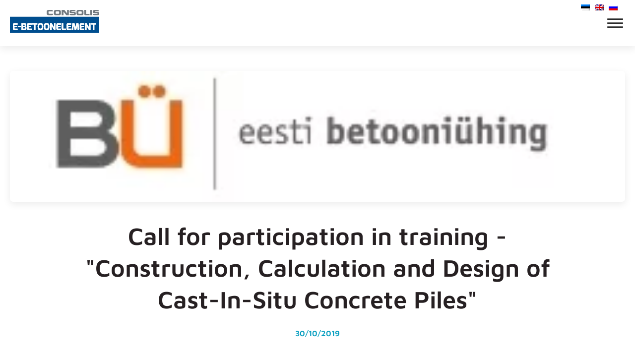

--- FILE ---
content_type: text/html; charset=UTF-8
request_url: https://betoonelement.ee/en/invitation-to-training-building-calculating-and-constructing-concrete-piles/
body_size: 28355
content:
<!DOCTYPE html>
<html lang="en-GB" prefix="og: https://ogp.me/ns#" >
<head>
<meta charset="UTF-8">
<meta name="viewport" content="width=device-width, initial-scale=1.0">
<!-- WP_HEAD() START -->
<link rel="preload" as="style" href="https://fonts.googleapis.com/css?family=Maven+Pro:100,200,300,400,500,600,700,800,900|Maven+Pro:600,800,regular," >
<link rel="stylesheet" href="https://fonts.googleapis.com/css?family=Maven+Pro:100,200,300,400,500,600,700,800,900|Maven+Pro:600,800,regular,">
<style>img:is([sizes="auto" i], [sizes^="auto," i]) { contain-intrinsic-size: 3000px 1500px }</style>
<!-- Search Engine Optimization by Rank Math - https://rankmath.com/ -->
<title>Kutse koolitusele - „Betoonist kohtvaiade ehitamine, arvutamine ja konstrueerimine“ - E-Betoonelement</title>
<meta name="description" content="The Estonian Concrete Association is organising for the first time a training course on cast-in-situ concrete piles."/>
<meta name="robots" content="follow, index, max-snippet:-1, max-video-preview:-1, max-image-preview:large"/>
<link rel="canonical" href="https://betoonelement.ee/en/invitation-to-training-building-calculating-and-constructing-concrete-piles/" />
<meta property="og:locale" content="en_GB" />
<meta property="og:type" content="article" />
<meta property="og:title" content="Kutse koolitusele - „Betoonist kohtvaiade ehitamine, arvutamine ja konstrueerimine“ - E-Betoonelement" />
<meta property="og:description" content="The Estonian Concrete Association is organising for the first time a training course on cast-in-situ concrete piles." />
<meta property="og:url" content="https://betoonelement.ee/en/invitation-to-training-building-calculating-and-constructing-concrete-piles/" />
<meta property="og:site_name" content="E-Betoonelement" />
<meta property="article:section" content="2019" />
<meta property="og:updated_time" content="2022-01-29T22:18:26+02:00" />
<meta property="article:published_time" content="2019-10-30T08:50:35+02:00" />
<meta property="article:modified_time" content="2022-01-29T22:18:26+02:00" />
<meta name="twitter:card" content="summary_large_image" />
<meta name="twitter:title" content="Kutse koolitusele - „Betoonist kohtvaiade ehitamine, arvutamine ja konstrueerimine“ - E-Betoonelement" />
<meta name="twitter:description" content="The Estonian Concrete Association is organising for the first time a training course on cast-in-situ concrete piles." />
<meta name="twitter:label1" content="Written by" />
<meta name="twitter:data1" content="Mari-Liis Tenno" />
<meta name="twitter:label2" content="Time to read" />
<meta name="twitter:data2" content="1 minute" />
<script type="application/ld+json" class="rank-math-schema">{
"@context": "https:\/\/schema.org",
"@graph": [
{
"@type": [
"HomeAndConstructionBusiness",
"Organization"
],
"@id": "https:\/\/betoonelement.ee\/en\/#organization",
"name": "O\u00dc E-Betoonelement",
"url": "https:\/\/betoonelement.ee",
"logo": {
"@type": "ImageObject",
"@id": "https:\/\/betoonelement.ee\/en\/#logo",
"url": "https:\/\/betoonelement.ee\/wp-content\/uploads\/2018\/07\/E-betoonelement-logo.png",
"contentUrl": "https:\/\/betoonelement.ee\/wp-content\/uploads\/2018\/07\/E-betoonelement-logo.png",
"caption": "O\u00dc E-Betoonelement",
"inLanguage": "en-GB",
"width": "384",
"height": "107"
},
"openingHours": [
"Monday,Tuesday,Wednesday,Thursday,Friday,Saturday,Sunday 09:00-17:00"
],
"image": {
"@id": "https:\/\/betoonelement.ee\/en\/#logo"
}
},
{
"@type": "WebSite",
"@id": "https:\/\/betoonelement.ee\/en\/#website",
"url": "https:\/\/betoonelement.ee\/en\/",
"name": "O\u00dc E-Betoonelement",
"publisher": {
"@id": "https:\/\/betoonelement.ee\/en\/#organization"
},
"inLanguage": "en-GB"
},
{
"@type": "ImageObject",
"@id": "https:\/\/betoonelement.ee\/wp-content\/uploads\/2018\/08\/Eesti-Betooni\u00fching.png",
"url": "https:\/\/betoonelement.ee\/wp-content\/uploads\/2018\/08\/Eesti-Betooni\u00fching.png",
"width": "254",
"height": "54",
"inLanguage": "en-GB"
},
{
"@type": "WebPage",
"@id": "https:\/\/betoonelement.ee\/en\/invitation-to-training-building-calculating-and-constructing-concrete-piles\/#webpage",
"url": "https:\/\/betoonelement.ee\/en\/invitation-to-training-building-calculating-and-constructing-concrete-piles\/",
"name": "Kutse koolitusele - \u201eBetoonist kohtvaiade ehitamine, arvutamine ja konstrueerimine\u201c - E-Betoonelement",
"datePublished": "2019-10-30T08:50:35+02:00",
"dateModified": "2022-01-29T22:18:26+02:00",
"isPartOf": {
"@id": "https:\/\/betoonelement.ee\/en\/#website"
},
"primaryImageOfPage": {
"@id": "https:\/\/betoonelement.ee\/wp-content\/uploads\/2018\/08\/Eesti-Betooni\u00fching.png"
},
"inLanguage": "en-GB"
},
{
"@type": "Person",
"@id": "https:\/\/betoonelement.ee\/en\/author\/tenfor\/",
"name": "Mari-Liis Tenno",
"url": "https:\/\/betoonelement.ee\/en\/author\/tenfor\/",
"image": {
"@type": "ImageObject",
"@id": "https:\/\/secure.gravatar.com\/avatar\/c2f187f90f9d488c3dacdf17af0d5a8b2ffc3c790f127626a7bfbdff2cf90001?s=96&amp;d=mm&amp;r=g",
"url": "https:\/\/secure.gravatar.com\/avatar\/c2f187f90f9d488c3dacdf17af0d5a8b2ffc3c790f127626a7bfbdff2cf90001?s=96&amp;d=mm&amp;r=g",
"caption": "Mari-Liis Tenno",
"inLanguage": "en-GB"
},
"worksFor": {
"@id": "https:\/\/betoonelement.ee\/en\/#organization"
}
},
{
"@type": "BlogPosting",
"headline": "Kutse koolitusele - \u201eBetoonist kohtvaiade ehitamine, arvutamine ja konstrueerimine\u201c - E-Betoonelement",
"datePublished": "2019-10-30T08:50:35+02:00",
"dateModified": "2022-01-29T22:18:26+02:00",
"author": {
"@id": "https:\/\/betoonelement.ee\/en\/author\/tenfor\/",
"name": "Mari-Liis Tenno"
},
"publisher": {
"@id": "https:\/\/betoonelement.ee\/en\/#organization"
},
"description": "The Estonian Concrete Association is organising for the first time a training course on cast-in-situ concrete piles.",
"name": "Kutse koolitusele - \u201eBetoonist kohtvaiade ehitamine, arvutamine ja konstrueerimine\u201c - E-Betoonelement",
"@id": "https:\/\/betoonelement.ee\/en\/invitation-to-training-building-calculating-and-constructing-concrete-piles\/#richSnippet",
"isPartOf": {
"@id": "https:\/\/betoonelement.ee\/en\/invitation-to-training-building-calculating-and-constructing-concrete-piles\/#webpage"
},
"image": {
"@id": "https:\/\/betoonelement.ee\/wp-content\/uploads\/2018\/08\/Eesti-Betooni\u00fching.png"
},
"inLanguage": "en-GB",
"mainEntityOfPage": {
"@id": "https:\/\/betoonelement.ee\/en\/invitation-to-training-building-calculating-and-constructing-concrete-piles\/#webpage"
}
}
]
}</script>
<!-- /Rank Math WordPress SEO plugin -->
<link href='https://fonts.gstatic.com' crossorigin rel='preconnect' />
<!-- <link rel='stylesheet' id='wp-block-library-css' href='https://betoonelement.ee/wp-includes/css/dist/block-library/style.min.css?ver=6.8.3' type='text/css' media='all' /> -->
<link rel="stylesheet" type="text/css" href="//betoonelement.ee/wp-content/cache/wpfc-minified/7j42lp1p/9qixd.css" media="all"/>
<style id='classic-theme-styles-inline-css' type='text/css'>
/*! This file is auto-generated */
.wp-block-button__link{color:#fff;background-color:#32373c;border-radius:9999px;box-shadow:none;text-decoration:none;padding:calc(.667em + 2px) calc(1.333em + 2px);font-size:1.125em}.wp-block-file__button{background:#32373c;color:#fff;text-decoration:none}
</style>
<style id='global-styles-inline-css' type='text/css'>
:root{--wp--preset--aspect-ratio--square: 1;--wp--preset--aspect-ratio--4-3: 4/3;--wp--preset--aspect-ratio--3-4: 3/4;--wp--preset--aspect-ratio--3-2: 3/2;--wp--preset--aspect-ratio--2-3: 2/3;--wp--preset--aspect-ratio--16-9: 16/9;--wp--preset--aspect-ratio--9-16: 9/16;--wp--preset--color--black: #000000;--wp--preset--color--cyan-bluish-gray: #abb8c3;--wp--preset--color--white: #ffffff;--wp--preset--color--pale-pink: #f78da7;--wp--preset--color--vivid-red: #cf2e2e;--wp--preset--color--luminous-vivid-orange: #ff6900;--wp--preset--color--luminous-vivid-amber: #fcb900;--wp--preset--color--light-green-cyan: #7bdcb5;--wp--preset--color--vivid-green-cyan: #00d084;--wp--preset--color--pale-cyan-blue: #8ed1fc;--wp--preset--color--vivid-cyan-blue: #0693e3;--wp--preset--color--vivid-purple: #9b51e0;--wp--preset--gradient--vivid-cyan-blue-to-vivid-purple: linear-gradient(135deg,rgba(6,147,227,1) 0%,rgb(155,81,224) 100%);--wp--preset--gradient--light-green-cyan-to-vivid-green-cyan: linear-gradient(135deg,rgb(122,220,180) 0%,rgb(0,208,130) 100%);--wp--preset--gradient--luminous-vivid-amber-to-luminous-vivid-orange: linear-gradient(135deg,rgba(252,185,0,1) 0%,rgba(255,105,0,1) 100%);--wp--preset--gradient--luminous-vivid-orange-to-vivid-red: linear-gradient(135deg,rgba(255,105,0,1) 0%,rgb(207,46,46) 100%);--wp--preset--gradient--very-light-gray-to-cyan-bluish-gray: linear-gradient(135deg,rgb(238,238,238) 0%,rgb(169,184,195) 100%);--wp--preset--gradient--cool-to-warm-spectrum: linear-gradient(135deg,rgb(74,234,220) 0%,rgb(151,120,209) 20%,rgb(207,42,186) 40%,rgb(238,44,130) 60%,rgb(251,105,98) 80%,rgb(254,248,76) 100%);--wp--preset--gradient--blush-light-purple: linear-gradient(135deg,rgb(255,206,236) 0%,rgb(152,150,240) 100%);--wp--preset--gradient--blush-bordeaux: linear-gradient(135deg,rgb(254,205,165) 0%,rgb(254,45,45) 50%,rgb(107,0,62) 100%);--wp--preset--gradient--luminous-dusk: linear-gradient(135deg,rgb(255,203,112) 0%,rgb(199,81,192) 50%,rgb(65,88,208) 100%);--wp--preset--gradient--pale-ocean: linear-gradient(135deg,rgb(255,245,203) 0%,rgb(182,227,212) 50%,rgb(51,167,181) 100%);--wp--preset--gradient--electric-grass: linear-gradient(135deg,rgb(202,248,128) 0%,rgb(113,206,126) 100%);--wp--preset--gradient--midnight: linear-gradient(135deg,rgb(2,3,129) 0%,rgb(40,116,252) 100%);--wp--preset--font-size--small: 13px;--wp--preset--font-size--medium: 20px;--wp--preset--font-size--large: 36px;--wp--preset--font-size--x-large: 42px;--wp--preset--spacing--20: 0.44rem;--wp--preset--spacing--30: 0.67rem;--wp--preset--spacing--40: 1rem;--wp--preset--spacing--50: 1.5rem;--wp--preset--spacing--60: 2.25rem;--wp--preset--spacing--70: 3.38rem;--wp--preset--spacing--80: 5.06rem;--wp--preset--shadow--natural: 6px 6px 9px rgba(0, 0, 0, 0.2);--wp--preset--shadow--deep: 12px 12px 50px rgba(0, 0, 0, 0.4);--wp--preset--shadow--sharp: 6px 6px 0px rgba(0, 0, 0, 0.2);--wp--preset--shadow--outlined: 6px 6px 0px -3px rgba(255, 255, 255, 1), 6px 6px rgba(0, 0, 0, 1);--wp--preset--shadow--crisp: 6px 6px 0px rgba(0, 0, 0, 1);}:where(.is-layout-flex){gap: 0.5em;}:where(.is-layout-grid){gap: 0.5em;}body .is-layout-flex{display: flex;}.is-layout-flex{flex-wrap: wrap;align-items: center;}.is-layout-flex > :is(*, div){margin: 0;}body .is-layout-grid{display: grid;}.is-layout-grid > :is(*, div){margin: 0;}:where(.wp-block-columns.is-layout-flex){gap: 2em;}:where(.wp-block-columns.is-layout-grid){gap: 2em;}:where(.wp-block-post-template.is-layout-flex){gap: 1.25em;}:where(.wp-block-post-template.is-layout-grid){gap: 1.25em;}.has-black-color{color: var(--wp--preset--color--black) !important;}.has-cyan-bluish-gray-color{color: var(--wp--preset--color--cyan-bluish-gray) !important;}.has-white-color{color: var(--wp--preset--color--white) !important;}.has-pale-pink-color{color: var(--wp--preset--color--pale-pink) !important;}.has-vivid-red-color{color: var(--wp--preset--color--vivid-red) !important;}.has-luminous-vivid-orange-color{color: var(--wp--preset--color--luminous-vivid-orange) !important;}.has-luminous-vivid-amber-color{color: var(--wp--preset--color--luminous-vivid-amber) !important;}.has-light-green-cyan-color{color: var(--wp--preset--color--light-green-cyan) !important;}.has-vivid-green-cyan-color{color: var(--wp--preset--color--vivid-green-cyan) !important;}.has-pale-cyan-blue-color{color: var(--wp--preset--color--pale-cyan-blue) !important;}.has-vivid-cyan-blue-color{color: var(--wp--preset--color--vivid-cyan-blue) !important;}.has-vivid-purple-color{color: var(--wp--preset--color--vivid-purple) !important;}.has-black-background-color{background-color: var(--wp--preset--color--black) !important;}.has-cyan-bluish-gray-background-color{background-color: var(--wp--preset--color--cyan-bluish-gray) !important;}.has-white-background-color{background-color: var(--wp--preset--color--white) !important;}.has-pale-pink-background-color{background-color: var(--wp--preset--color--pale-pink) !important;}.has-vivid-red-background-color{background-color: var(--wp--preset--color--vivid-red) !important;}.has-luminous-vivid-orange-background-color{background-color: var(--wp--preset--color--luminous-vivid-orange) !important;}.has-luminous-vivid-amber-background-color{background-color: var(--wp--preset--color--luminous-vivid-amber) !important;}.has-light-green-cyan-background-color{background-color: var(--wp--preset--color--light-green-cyan) !important;}.has-vivid-green-cyan-background-color{background-color: var(--wp--preset--color--vivid-green-cyan) !important;}.has-pale-cyan-blue-background-color{background-color: var(--wp--preset--color--pale-cyan-blue) !important;}.has-vivid-cyan-blue-background-color{background-color: var(--wp--preset--color--vivid-cyan-blue) !important;}.has-vivid-purple-background-color{background-color: var(--wp--preset--color--vivid-purple) !important;}.has-black-border-color{border-color: var(--wp--preset--color--black) !important;}.has-cyan-bluish-gray-border-color{border-color: var(--wp--preset--color--cyan-bluish-gray) !important;}.has-white-border-color{border-color: var(--wp--preset--color--white) !important;}.has-pale-pink-border-color{border-color: var(--wp--preset--color--pale-pink) !important;}.has-vivid-red-border-color{border-color: var(--wp--preset--color--vivid-red) !important;}.has-luminous-vivid-orange-border-color{border-color: var(--wp--preset--color--luminous-vivid-orange) !important;}.has-luminous-vivid-amber-border-color{border-color: var(--wp--preset--color--luminous-vivid-amber) !important;}.has-light-green-cyan-border-color{border-color: var(--wp--preset--color--light-green-cyan) !important;}.has-vivid-green-cyan-border-color{border-color: var(--wp--preset--color--vivid-green-cyan) !important;}.has-pale-cyan-blue-border-color{border-color: var(--wp--preset--color--pale-cyan-blue) !important;}.has-vivid-cyan-blue-border-color{border-color: var(--wp--preset--color--vivid-cyan-blue) !important;}.has-vivid-purple-border-color{border-color: var(--wp--preset--color--vivid-purple) !important;}.has-vivid-cyan-blue-to-vivid-purple-gradient-background{background: var(--wp--preset--gradient--vivid-cyan-blue-to-vivid-purple) !important;}.has-light-green-cyan-to-vivid-green-cyan-gradient-background{background: var(--wp--preset--gradient--light-green-cyan-to-vivid-green-cyan) !important;}.has-luminous-vivid-amber-to-luminous-vivid-orange-gradient-background{background: var(--wp--preset--gradient--luminous-vivid-amber-to-luminous-vivid-orange) !important;}.has-luminous-vivid-orange-to-vivid-red-gradient-background{background: var(--wp--preset--gradient--luminous-vivid-orange-to-vivid-red) !important;}.has-very-light-gray-to-cyan-bluish-gray-gradient-background{background: var(--wp--preset--gradient--very-light-gray-to-cyan-bluish-gray) !important;}.has-cool-to-warm-spectrum-gradient-background{background: var(--wp--preset--gradient--cool-to-warm-spectrum) !important;}.has-blush-light-purple-gradient-background{background: var(--wp--preset--gradient--blush-light-purple) !important;}.has-blush-bordeaux-gradient-background{background: var(--wp--preset--gradient--blush-bordeaux) !important;}.has-luminous-dusk-gradient-background{background: var(--wp--preset--gradient--luminous-dusk) !important;}.has-pale-ocean-gradient-background{background: var(--wp--preset--gradient--pale-ocean) !important;}.has-electric-grass-gradient-background{background: var(--wp--preset--gradient--electric-grass) !important;}.has-midnight-gradient-background{background: var(--wp--preset--gradient--midnight) !important;}.has-small-font-size{font-size: var(--wp--preset--font-size--small) !important;}.has-medium-font-size{font-size: var(--wp--preset--font-size--medium) !important;}.has-large-font-size{font-size: var(--wp--preset--font-size--large) !important;}.has-x-large-font-size{font-size: var(--wp--preset--font-size--x-large) !important;}
:where(.wp-block-post-template.is-layout-flex){gap: 1.25em;}:where(.wp-block-post-template.is-layout-grid){gap: 1.25em;}
:where(.wp-block-columns.is-layout-flex){gap: 2em;}:where(.wp-block-columns.is-layout-grid){gap: 2em;}
:root :where(.wp-block-pullquote){font-size: 1.5em;line-height: 1.6;}
</style>
<!-- <link rel='stylesheet' id='simply-gallery-block-frontend-css' href='https://betoonelement.ee/wp-content/plugins/simply-gallery-block/blocks/pgc_sgb.min.style.css?ver=3.2.5' type='text/css' media='all' /> -->
<!-- <link rel='stylesheet' id='pgc-simply-gallery-plugin-lightbox-style-css' href='https://betoonelement.ee/wp-content/plugins/simply-gallery-block/plugins/pgc_sgb_lightbox.min.style.css?ver=3.2.5' type='text/css' media='all' /> -->
<!-- <link rel='stylesheet' id='eeb-css-frontend-css' href='https://betoonelement.ee/wp-content/plugins/email-encoder-bundle/core/includes/assets/css/style.css?ver=241005-125144' type='text/css' media='all' /> -->
<!-- <link rel='stylesheet' id='dashicons-css' href='https://betoonelement.ee/wp-includes/css/dashicons.min.css?ver=6.8.3' type='text/css' media='all' /> -->
<!-- <link rel='stylesheet' id='oxygen-css' href='https://betoonelement.ee/wp-content/plugins/oxygen/component-framework/oxygen.css?ver=4.9.1' type='text/css' media='all' /> -->
<!-- <link rel='stylesheet' id='core-sss-css' href='https://betoonelement.ee/wp-content/plugins/oxy-ninja/public/css/core-sss.min.css?ver=3.5.3' type='text/css' media='all' /> -->
<!-- <link rel='stylesheet' id='searchandfilter-css' href='https://betoonelement.ee/wp-content/plugins/search-filter/style.css?ver=1' type='text/css' media='all' /> -->
<!-- <link rel='stylesheet' id='trp-language-switcher-style-css' href='https://betoonelement.ee/wp-content/plugins/translatepress-multilingual/assets/css/trp-language-switcher.css?ver=2.9.5' type='text/css' media='all' /> -->
<!-- <link rel='stylesheet' id='splide-css' href='https://betoonelement.ee/wp-content/plugins/oxy-ninja/public/css/splide.min.css?ver=4.0.14' type='text/css' media='all' /> -->
<link rel="stylesheet" type="text/css" href="//betoonelement.ee/wp-content/cache/wpfc-minified/eitpuctt/9qixd.css" media="all"/>
<script src='//betoonelement.ee/wp-content/cache/wpfc-minified/v0r3hf/9qixd.js' type="text/javascript"></script>
<!-- <script type="text/javascript" src="https://betoonelement.ee/wp-includes/js/jquery/jquery.min.js?ver=3.7.1" id="jquery-core-js"></script> -->
<!-- <script type="text/javascript" src="https://betoonelement.ee/wp-content/plugins/email-encoder-bundle/core/includes/assets/js/custom.js?ver=241005-125144" id="eeb-js-frontend-js"></script> -->
<!-- <script type="text/javascript" src="https://betoonelement.ee/wp-content/plugins/oxy-ninja/public/js/splide/splide.min.js?ver=4.0.14" id="splide-js"></script> -->
<!-- <script type="text/javascript" src="https://betoonelement.ee/wp-content/plugins/oxy-ninja/public/js/splide/splide-extension-auto-scroll.min.js?ver=0.5.2" id="splide-autoscroll-js"></script> -->
<link rel="https://api.w.org/" href="https://betoonelement.ee/en/wp-json/" /><link rel="alternate" title="JSON" type="application/json" href="https://betoonelement.ee/en/wp-json/wp/v2/posts/13359" /><link rel="EditURI" type="application/rsd+xml" title="RSD" href="https://betoonelement.ee/xmlrpc.php?rsd" />
<meta name="generator" content="WordPress 6.8.3" />
<link rel='shortlink' href='https://betoonelement.ee/en/?p=13359' />
<link rel="alternate" title="oEmbed (JSON)" type="application/json+oembed" href="https://betoonelement.ee/en/wp-json/oembed/1.0/embed?url=https%3A%2F%2Fbetoonelement.ee%2Fen%2Finvitation-to-training-building-calculating-and-constructing-concrete-piles%2F" />
<link rel="alternate" title="oEmbed (XML)" type="text/xml+oembed" href="https://betoonelement.ee/en/wp-json/oembed/1.0/embed?url=https%3A%2F%2Fbetoonelement.ee%2Fen%2Finvitation-to-training-building-calculating-and-constructing-concrete-piles%2F&#038;format=xml" />
<noscript><style>.simply-gallery-amp{ display: block !important; }</style></noscript><noscript><style>.sgb-preloader{ display: none !important; }</style></noscript><!-- Meta Pixel Code -->
<script>
!function(f,b,e,v,n,t,s)
{if(f.fbq)return;n=f.fbq=function(){n.callMethod?
n.callMethod.apply(n,arguments):n.queue.push(arguments)};
if(!f._fbq)f._fbq=n;n.push=n;n.loaded=!0;n.version='2.0';
n.queue=[];t=b.createElement(e);t.async=!0;
t.src=v;s=b.getElementsByTagName(e)[0];
s.parentNode.insertBefore(t,s)}(window, document,'script',
'https://connect.facebook.net/en_US/fbevents.js');
fbq('init', '1492346695404553');
fbq('track', 'PageView');
</script>
<noscript><img height="1" width="1" style="display:none"
src="https://www.facebook.com/tr?id=1492346695404553&ev=PageView&noscript=1"
/></noscript>
<!-- End Meta Pixel Code -->
<!-- GA Google Analytics @ https://m0n.co/ga -->
<script async src="https://www.googletagmanager.com/gtag/js?id=G-V0PPNN4W6L"></script>
<script>
window.dataLayer = window.dataLayer || [];
function gtag(){dataLayer.push(arguments);}
gtag('js', new Date());
gtag('config', 'G-V0PPNN4W6L');
</script>
<link rel="alternate" hreflang="et" href="https://betoonelement.ee/kutse-koolitusele-betoonist-kohtvaiade-ehitamine-arvutamine-ja-konstrueerimine/"/>
<link rel="alternate" hreflang="ru-RU" href="https://betoonelement.ee/ru/%d0%bf%d1%80%d0%b8%d0%b3%d0%bb%d0%b0%d1%88%d0%b5%d0%bd%d0%b8%d0%b5-%d0%bd%d0%b0-%d0%be%d0%b1%d1%83%d1%87%d0%b5%d0%bd%d0%b8%d0%b5-%d1%81%d1%82%d1%80%d0%be%d0%b8%d1%82%d0%b5%d0%bb%d1%8c%d1%81/"/>
<link rel="alternate" hreflang="en-GB" href="https://betoonelement.ee/en/invitation-to-training-building-calculating-and-constructing-concrete-piles/"/>
<link rel="alternate" hreflang="ru" href="https://betoonelement.ee/ru/%d0%bf%d1%80%d0%b8%d0%b3%d0%bb%d0%b0%d1%88%d0%b5%d0%bd%d0%b8%d0%b5-%d0%bd%d0%b0-%d0%be%d0%b1%d1%83%d1%87%d0%b5%d0%bd%d0%b8%d0%b5-%d1%81%d1%82%d1%80%d0%be%d0%b8%d1%82%d0%b5%d0%bb%d1%8c%d1%81/"/>
<link rel="alternate" hreflang="en" href="https://betoonelement.ee/en/invitation-to-training-building-calculating-and-constructing-concrete-piles/"/>
<link rel="icon" href="https://betoonelement.ee/wp-content/uploads/2018/08/EBE-favicon.png" sizes="32x32" />
<link rel="icon" href="https://betoonelement.ee/wp-content/uploads/2018/08/EBE-favicon.png" sizes="192x192" />
<link rel="apple-touch-icon" href="https://betoonelement.ee/wp-content/uploads/2018/08/EBE-favicon.png" />
<meta name="msapplication-TileImage" content="https://betoonelement.ee/wp-content/uploads/2018/08/EBE-favicon.png" />
<style type="text/css" id="wp-custom-css">
.et-cart-info { display:none; }
#menu-fixed-sidebar-menu li a {
color: inherit;
display: block;
width: 100%;
padding: 5px 10px 5px 10px;
margin-bottom: 1px;
background: #fff;
border-left: 4px solid #888;
text-transform: uppercase;
}
#menu-fixed-sidebar-menu li a:hover {
background: #ededed;
color: #326295;
-webkit-transition: all 0.1s;
-moz-transition: all 0.1s;
-o-transition: all 0.1s;
transition: all 0.1s;
}
.single-product .product_meta {
display: none;
}
@media screen and (min-width: 981px) {
#page-container {
top: 100px !important;
padding-top: 100px !important;
}
}
header#main-header.et-fixed-header, #main-header{
-webkit-box-shadow:none !important;
-moz-box-shadow:none !important;
box-shadow:none !important;
}
/* Remove Sidebar Line */
@media (min-width: 981px) {
#main-content .container:before { background: none; }
}
.et_pb_widget_area {
border: none !important;
} 
/* Logo width issue on chrome */
#logo { width: auto!important; } 		</style>
<!-- Fonts Plugin CSS - https://fontsplugin.com/ -->
<style>
/* Cached: November 9, 2025 at 12:58am */
/* vietnamese */
@font-face {
font-family: 'Maven Pro';
font-style: normal;
font-weight: 400;
font-display: swap;
src: url(https://fonts.gstatic.com/s/mavenpro/v40/7Au9p_AqnyWWAxW2Wk3GwmQIAFg.woff2) format('woff2');
unicode-range: U+0102-0103, U+0110-0111, U+0128-0129, U+0168-0169, U+01A0-01A1, U+01AF-01B0, U+0300-0301, U+0303-0304, U+0308-0309, U+0323, U+0329, U+1EA0-1EF9, U+20AB;
}
/* latin-ext */
@font-face {
font-family: 'Maven Pro';
font-style: normal;
font-weight: 400;
font-display: swap;
src: url(https://fonts.gstatic.com/s/mavenpro/v40/7Au9p_AqnyWWAxW2Wk3Gw2QIAFg.woff2) format('woff2');
unicode-range: U+0100-02BA, U+02BD-02C5, U+02C7-02CC, U+02CE-02D7, U+02DD-02FF, U+0304, U+0308, U+0329, U+1D00-1DBF, U+1E00-1E9F, U+1EF2-1EFF, U+2020, U+20A0-20AB, U+20AD-20C0, U+2113, U+2C60-2C7F, U+A720-A7FF;
}
/* latin */
@font-face {
font-family: 'Maven Pro';
font-style: normal;
font-weight: 400;
font-display: swap;
src: url(https://fonts.gstatic.com/s/mavenpro/v40/7Au9p_AqnyWWAxW2Wk3GzWQI.woff2) format('woff2');
unicode-range: U+0000-00FF, U+0131, U+0152-0153, U+02BB-02BC, U+02C6, U+02DA, U+02DC, U+0304, U+0308, U+0329, U+2000-206F, U+20AC, U+2122, U+2191, U+2193, U+2212, U+2215, U+FEFF, U+FFFD;
}
/* vietnamese */
@font-face {
font-family: 'Maven Pro';
font-style: normal;
font-weight: 500;
font-display: swap;
src: url(https://fonts.gstatic.com/s/mavenpro/v40/7Au9p_AqnyWWAxW2Wk3GwmQIAFg.woff2) format('woff2');
unicode-range: U+0102-0103, U+0110-0111, U+0128-0129, U+0168-0169, U+01A0-01A1, U+01AF-01B0, U+0300-0301, U+0303-0304, U+0308-0309, U+0323, U+0329, U+1EA0-1EF9, U+20AB;
}
/* latin-ext */
@font-face {
font-family: 'Maven Pro';
font-style: normal;
font-weight: 500;
font-display: swap;
src: url(https://fonts.gstatic.com/s/mavenpro/v40/7Au9p_AqnyWWAxW2Wk3Gw2QIAFg.woff2) format('woff2');
unicode-range: U+0100-02BA, U+02BD-02C5, U+02C7-02CC, U+02CE-02D7, U+02DD-02FF, U+0304, U+0308, U+0329, U+1D00-1DBF, U+1E00-1E9F, U+1EF2-1EFF, U+2020, U+20A0-20AB, U+20AD-20C0, U+2113, U+2C60-2C7F, U+A720-A7FF;
}
/* latin */
@font-face {
font-family: 'Maven Pro';
font-style: normal;
font-weight: 500;
font-display: swap;
src: url(https://fonts.gstatic.com/s/mavenpro/v40/7Au9p_AqnyWWAxW2Wk3GzWQI.woff2) format('woff2');
unicode-range: U+0000-00FF, U+0131, U+0152-0153, U+02BB-02BC, U+02C6, U+02DA, U+02DC, U+0304, U+0308, U+0329, U+2000-206F, U+20AC, U+2122, U+2191, U+2193, U+2212, U+2215, U+FEFF, U+FFFD;
}
/* vietnamese */
@font-face {
font-family: 'Maven Pro';
font-style: normal;
font-weight: 600;
font-display: swap;
src: url(https://fonts.gstatic.com/s/mavenpro/v40/7Au9p_AqnyWWAxW2Wk3GwmQIAFg.woff2) format('woff2');
unicode-range: U+0102-0103, U+0110-0111, U+0128-0129, U+0168-0169, U+01A0-01A1, U+01AF-01B0, U+0300-0301, U+0303-0304, U+0308-0309, U+0323, U+0329, U+1EA0-1EF9, U+20AB;
}
/* latin-ext */
@font-face {
font-family: 'Maven Pro';
font-style: normal;
font-weight: 600;
font-display: swap;
src: url(https://fonts.gstatic.com/s/mavenpro/v40/7Au9p_AqnyWWAxW2Wk3Gw2QIAFg.woff2) format('woff2');
unicode-range: U+0100-02BA, U+02BD-02C5, U+02C7-02CC, U+02CE-02D7, U+02DD-02FF, U+0304, U+0308, U+0329, U+1D00-1DBF, U+1E00-1E9F, U+1EF2-1EFF, U+2020, U+20A0-20AB, U+20AD-20C0, U+2113, U+2C60-2C7F, U+A720-A7FF;
}
/* latin */
@font-face {
font-family: 'Maven Pro';
font-style: normal;
font-weight: 600;
font-display: swap;
src: url(https://fonts.gstatic.com/s/mavenpro/v40/7Au9p_AqnyWWAxW2Wk3GzWQI.woff2) format('woff2');
unicode-range: U+0000-00FF, U+0131, U+0152-0153, U+02BB-02BC, U+02C6, U+02DA, U+02DC, U+0304, U+0308, U+0329, U+2000-206F, U+20AC, U+2122, U+2191, U+2193, U+2212, U+2215, U+FEFF, U+FFFD;
}
/* vietnamese */
@font-face {
font-family: 'Maven Pro';
font-style: normal;
font-weight: 700;
font-display: swap;
src: url(https://fonts.gstatic.com/s/mavenpro/v40/7Au9p_AqnyWWAxW2Wk3GwmQIAFg.woff2) format('woff2');
unicode-range: U+0102-0103, U+0110-0111, U+0128-0129, U+0168-0169, U+01A0-01A1, U+01AF-01B0, U+0300-0301, U+0303-0304, U+0308-0309, U+0323, U+0329, U+1EA0-1EF9, U+20AB;
}
/* latin-ext */
@font-face {
font-family: 'Maven Pro';
font-style: normal;
font-weight: 700;
font-display: swap;
src: url(https://fonts.gstatic.com/s/mavenpro/v40/7Au9p_AqnyWWAxW2Wk3Gw2QIAFg.woff2) format('woff2');
unicode-range: U+0100-02BA, U+02BD-02C5, U+02C7-02CC, U+02CE-02D7, U+02DD-02FF, U+0304, U+0308, U+0329, U+1D00-1DBF, U+1E00-1E9F, U+1EF2-1EFF, U+2020, U+20A0-20AB, U+20AD-20C0, U+2113, U+2C60-2C7F, U+A720-A7FF;
}
/* latin */
@font-face {
font-family: 'Maven Pro';
font-style: normal;
font-weight: 700;
font-display: swap;
src: url(https://fonts.gstatic.com/s/mavenpro/v40/7Au9p_AqnyWWAxW2Wk3GzWQI.woff2) format('woff2');
unicode-range: U+0000-00FF, U+0131, U+0152-0153, U+02BB-02BC, U+02C6, U+02DA, U+02DC, U+0304, U+0308, U+0329, U+2000-206F, U+20AC, U+2122, U+2191, U+2193, U+2212, U+2215, U+FEFF, U+FFFD;
}
/* vietnamese */
@font-face {
font-family: 'Maven Pro';
font-style: normal;
font-weight: 800;
font-display: swap;
src: url(https://fonts.gstatic.com/s/mavenpro/v40/7Au9p_AqnyWWAxW2Wk3GwmQIAFg.woff2) format('woff2');
unicode-range: U+0102-0103, U+0110-0111, U+0128-0129, U+0168-0169, U+01A0-01A1, U+01AF-01B0, U+0300-0301, U+0303-0304, U+0308-0309, U+0323, U+0329, U+1EA0-1EF9, U+20AB;
}
/* latin-ext */
@font-face {
font-family: 'Maven Pro';
font-style: normal;
font-weight: 800;
font-display: swap;
src: url(https://fonts.gstatic.com/s/mavenpro/v40/7Au9p_AqnyWWAxW2Wk3Gw2QIAFg.woff2) format('woff2');
unicode-range: U+0100-02BA, U+02BD-02C5, U+02C7-02CC, U+02CE-02D7, U+02DD-02FF, U+0304, U+0308, U+0329, U+1D00-1DBF, U+1E00-1E9F, U+1EF2-1EFF, U+2020, U+20A0-20AB, U+20AD-20C0, U+2113, U+2C60-2C7F, U+A720-A7FF;
}
/* latin */
@font-face {
font-family: 'Maven Pro';
font-style: normal;
font-weight: 800;
font-display: swap;
src: url(https://fonts.gstatic.com/s/mavenpro/v40/7Au9p_AqnyWWAxW2Wk3GzWQI.woff2) format('woff2');
unicode-range: U+0000-00FF, U+0131, U+0152-0153, U+02BB-02BC, U+02C6, U+02DA, U+02DC, U+0304, U+0308, U+0329, U+2000-206F, U+20AC, U+2122, U+2191, U+2193, U+2212, U+2215, U+FEFF, U+FFFD;
}
/* vietnamese */
@font-face {
font-family: 'Maven Pro';
font-style: normal;
font-weight: 900;
font-display: swap;
src: url(https://fonts.gstatic.com/s/mavenpro/v40/7Au9p_AqnyWWAxW2Wk3GwmQIAFg.woff2) format('woff2');
unicode-range: U+0102-0103, U+0110-0111, U+0128-0129, U+0168-0169, U+01A0-01A1, U+01AF-01B0, U+0300-0301, U+0303-0304, U+0308-0309, U+0323, U+0329, U+1EA0-1EF9, U+20AB;
}
/* latin-ext */
@font-face {
font-family: 'Maven Pro';
font-style: normal;
font-weight: 900;
font-display: swap;
src: url(https://fonts.gstatic.com/s/mavenpro/v40/7Au9p_AqnyWWAxW2Wk3Gw2QIAFg.woff2) format('woff2');
unicode-range: U+0100-02BA, U+02BD-02C5, U+02C7-02CC, U+02CE-02D7, U+02DD-02FF, U+0304, U+0308, U+0329, U+1D00-1DBF, U+1E00-1E9F, U+1EF2-1EFF, U+2020, U+20A0-20AB, U+20AD-20C0, U+2113, U+2C60-2C7F, U+A720-A7FF;
}
/* latin */
@font-face {
font-family: 'Maven Pro';
font-style: normal;
font-weight: 900;
font-display: swap;
src: url(https://fonts.gstatic.com/s/mavenpro/v40/7Au9p_AqnyWWAxW2Wk3GzWQI.woff2) format('woff2');
unicode-range: U+0000-00FF, U+0131, U+0152-0153, U+02BB-02BC, U+02C6, U+02DA, U+02DC, U+0304, U+0308, U+0329, U+2000-206F, U+20AC, U+2122, U+2191, U+2193, U+2212, U+2215, U+FEFF, U+FFFD;
}
#site-title, .site-title, #site-title a, .site-title a, #site-logo, #site-logo a, #logo, #logo a, .logo, .logo a, .wp-block-site-title, .wp-block-site-title a {
font-family: "Maven Pro";
}
#site-description, .site-description, #site-tagline, .site-tagline, .wp-block-site-tagline {
font-family: "Maven Pro";
}
</style>
<!-- Fonts Plugin CSS -->
<!-- <link rel='stylesheet' id='oxygen-cache-16128-css' href='//betoonelement.ee/wp-content/uploads/oxygen/css/16128.css?cache=1762424918&#038;ver=6.8.3' type='text/css' media='all' /> -->
<!-- <link rel='stylesheet' id='oxygen-cache-16146-css' href='//betoonelement.ee/wp-content/uploads/oxygen/css/16146.css?cache=1690454626&#038;ver=6.8.3' type='text/css' media='all' /> -->
<!-- <link rel='stylesheet' id='oxygen-universal-styles-css' href='//betoonelement.ee/wp-content/uploads/oxygen/css/universal.css?cache=1762424918&#038;ver=6.8.3' type='text/css' media='all' /> -->
<link rel="stylesheet" type="text/css" href="//betoonelement.ee/wp-content/cache/wpfc-minified/f69xd80k/9qjjc.css" media="all"/>
<!-- END OF WP_HEAD() -->
</head>
<body class="wp-singular post-template-default single single-post postid-13359 single-format-standard wp-theme-oxygen-is-not-a-theme  wp-embed-responsive oxygen-body translatepress-en_GB" >
<div id="div_block-2-16128" class="ct-div-block" ><div id="code_block-3-16128" class="ct-code-block" ></div><header id="_header-143-16128" class="oxy-header-wrapper oxy-sticky-header oxy-overlay-header oxy-header c-shadow c-header" ><div id="_header_row-164-16128" class="oxy-header-row" ><div class="oxy-header-container"><div id="_header_left-165-16128" class="oxy-header-left" ><a id="link-166-16128" class="ct-link" href="https://betoonelement.ee/en/"   ><div id="code_block-174-16128" class="ct-code-block" ><svg id="Layer_1" data-name="Layer 1" xmlns="http://www.w3.org/2000/svg" viewbox="0 0 312.9449 80.7984"><defs><style>.cls-1{fill:#004e8f;fill-rule:evenodd;}.cls-2{fill:#72797f;}.cls-3{fill:#fff;}</style></defs><path class="cls-1" d="M106.893,51.7467c-3.277,0-4.435.5957-4.435,7.5127,0,5.9248.695,7.1494,4.435,7.1494,3.441,0,4.435-1.2246,4.435-7.1494,0-6.6846-1.06-7.5127-4.435-7.5127Z"/><path class="cls-1" d="M128.54,51.7467c-3.278,0-4.436.5957-4.436,7.5127,0,5.9248.695,7.1494,4.436,7.1494,3.441,0,4.434-1.2246,4.434-7.1494,0-6.6846-1.059-7.5127-4.434-7.5127Z"/><path class="cls-1" d="M52.249,54.0309c0-1.8868-1.0918-2.35-2.0517-2.35H45.7622v4.6328h4.4351c1.3569,0,2.0517-.8936,2.0517-2.2832Z"/><path class="cls-1" d="M50.4287,60.75H45.7622v5.7588h4.6665c1.3569,0,2.2178-.7285,2.2178-2.8135,0-1.5224-.5625-2.9453-2.2178-2.9453Z"/><path class="cls-1" d="M302.564,51.9127h-6.522V71.2076h-5.427V51.9127h-6.354V46.9811h18.303v4.9316ZM282.441,71.2076h-5.428l-8.439-13.9668V71.2076h-5.461V46.9811h5.494l8.406,14.1982V46.9811h5.428V71.2076ZM260.927,52.0445h-9.232c-1.721,0-1.721.96-1.721,1.8535v2.7471l9.399.3311v4.501l-9.399.2978v2.7471c0,1.7539,1.092,1.7207,2.051,1.7207h8.902v4.5019c-2.547.33-10.39.5625-10.39.5625-2.153.0987-5.991-.3642-5.991-5.13v-13.9c0-4.5674,3.342-5.3291,5.659-5.2959,0,0,7.843.1328,10.722.5293v4.5341ZM237.361,71.2076l-1.621-14.86-3.078,14.86h-6.123l-3.211-14.86-1.455,14.86H216.51l2.351-24.2265h7.545l3.144,15.2246,3.211-15.2246h7.512l2.416,24.2265ZM214.888,52.0445h-9.233c-1.721,0-1.721.96-1.721,1.8535v2.7471l9.399.3311v4.501l-9.399.2978v2.7471c0,1.7539,1.092,1.7207,2.052,1.7207h8.902v4.5019c-2.548.33-10.391.5625-10.391.5625-2.152.0987-5.991-.3642-5.991-5.13v-13.9c0-4.5674,3.342-5.3291,5.66-5.2959,0,0,7.843.1328,10.722.5293v4.5341ZM196.454,71.2076h-9.896c-2.78,0-5.229-1.1914-5.229-4.8984V46.9811h5.427V64.5553c0,1.7539,1.093,1.7207,2.052,1.7207h7.646v4.9316Zm-17.31-19.1631h-9.233c-1.721,0-1.721.96-1.721,1.8535v2.7471l9.399.3311v4.501l-9.399.2978v2.7471c0,1.7539,1.092,1.7207,2.052,1.7207h8.902v4.5019c-2.548.33-10.392.5625-10.392.5625-2.151.0987-5.99-.3642-5.99-5.13v-13.9c0-4.5674,3.342-5.3291,5.659-5.2959,0,0,7.844.1328,10.723.5293v4.5341ZM160.146,71.2076h-5.428l-8.439-13.9668V71.2076h-5.461V46.9811h5.494l8.406,14.1982V46.9811h5.428V71.2076ZM128.54,71.34c-5.958,0-9.864-1.0595-9.864-12.081,0-11.3516,4.303-12.4434,9.864-12.4434,5.725,0,9.862,1.0918,9.862,12.4434,0,10.69-3.905,12.081-9.862,12.081Zm-21.647,0c-5.958,0-9.8632-1.0595-9.8632-12.081,0-11.3516,4.3032-12.4434,9.8632-12.4434,5.726,0,9.862,1.0918,9.862,12.4434,0,10.69-3.905,12.081-9.862,12.081ZM95.9038,51.9127h-6.52V71.2076H83.9561V51.9127H77.6016V46.9811H95.9038v4.9316Zm-19.56.1318H67.11c-1.7212,0-1.7212.96-1.7212,1.8535v2.7471l9.3994.3311v4.501l-9.3994.2978v2.7471c0,1.7539,1.0923,1.7207,2.0522,1.7207h8.9029v4.5019c-2.5484.33-10.3926.5625-10.3926.5625-2.1509.0987-5.99-.3642-5.99-5.13v-13.9c0-4.5674,3.3428-5.3291,5.66-5.2959,0,0,7.8438.1328,10.7232.5293v4.5341ZM50.6606,71.2076H40.3345V46.9811h10.227c5.0635,0,7.0161,2.78,7.0161,6.5527,0,2.1182-1.0258,4.7666-3.4087,5.0976,2.2173.3965,3.9053,2.5147,3.9053,5.3282,0,4.9316-2.3169,7.248-7.4136,7.248ZM38.2163,61.51H27.8242V57.0758H38.2163V61.51ZM26.7646,52.0445H17.5308c-1.7212,0-1.7212.96-1.7212,1.8535v2.7471l9.3994.3311v4.501L15.81,61.775v2.7471c0,1.7539,1.0923,1.7207,2.0522,1.7207h8.9028v4.5019c-2.5483.33-10.3925.5625-10.3925.5625-2.1509.0987-5.99-.3642-5.99-5.13v-13.9c0-4.5674,3.3428-5.3291,5.66-5.2959,0,0,7.8438.1328,10.7231.5293v4.5341ZM0,24.1051V80.7984H312.945V24.1051Z"/><path class="cls-2" d="M137.474,5.2833c-.983,0-1.65.2134-1.93.6313-.252.3516-.282.6368-.282,2.0425v2.6416c0,1.2969.209,2.0035.776,2.3843a2.0127,2.0127,0,0,0,1.265.4624h14.389c-.179,1.9351-.348,2.604-.806,3.273-.986,1.4443-3.279,2.18-6.615,2.18H137.34c-2.958,0-5.458-.7-6.583-1.8232-1.302-1.2695-1.865-3.0288-1.865-5.5991V6.9024c0-2.5747.696-4.3618,2.184-5.49C132.406.3873,134.419,0,138.146,0h4.609c4.04,0,6.302.5322,7.288,1.6616.7.8057.879,1.33,1.33,3.6216Z"/><path class="cls-2" d="M169.919,13.691c2.08,0,2.508-.42,2.508-2.4985V7.7457c0-1.8682-.54-2.3193-2.716-2.3193h-6.686c-1.863,0-2.493.6269-2.493,2.4218v3.4175a3.1413,3.1413,0,0,0,.703,2.043c.237.2812.984.3823,2.249.3823ZM171.154.1432c2.427,0,3.456.1709,4.61.8432,1.827.99,2.856,3.07,2.856,5.669V12.003c0,2.46-.467,4.12-1.452,5.2085-1.229,1.3369-2.491,1.6865-6.258,1.6865h-8.313c-2.909,0-4.011-.1005-4.818-.3808-2.389-.8809-3.691-3.2407-3.691-6.6216V7.2867c0-2.459.459-4.0459,1.554-5.2832,1.258-1.4043,2.671-1.86,5.874-1.86Z"/><path class="cls-2" d="M181.438.1432h5.836c3.419,0,3.907.1709,5.283,1.97l7.841,10.1328V.1432h6.198V18.898h-6.974a3.264,3.264,0,0,1-2.596-.8076,15.2808,15.2808,0,0,1-1.554-2.0786l-7.739-9.85V18.898h-6.295V.1432Z"/><path class="cls-2" d="M222.429,14.1808c2.285,0,2.708-.1739,2.708-1.0528a1.34,1.34,0,0,0-.237-.915c-.26-.1773-.26-.1773-2.258-.2441l-7.744-.3887c-2.923-.1778-4.048-.5274-4.957-1.6538a5.9447,5.9447,0,0,1-1.096-3.9043c0-2.2525.459-3.59,1.517-4.5391C211.524.4264,212.996.07,216.377.07h6.238c3.682,0,5.547.5,6.641,1.6914.667.74.814,1.128,1.236,3.0288H217.22c-1.722,0-2.042.1431-2.042.88,0,.8057.357,1.0513,1.687,1.0889l8.241.3545c2.708.1,3.869.4882,4.778,1.582.852.9849,1.162,2.145,1.162,4.1162,0,2.5991-.414,3.9375-1.472,4.7852-1.19,1.0244-2.537,1.3007-5.985,1.3007h-6.931c-3.729,0-5.593-.4882-6.755-1.7558-.628-.7031-.777-1.0928-1.094-2.9614Z"/><path class="cls-2" d="M249.14,13.691c2.071,0,2.501-.42,2.501-2.4985V7.7457c0-1.8682-.531-2.3193-2.708-2.3193h-6.687c-1.871,0-2.508.6269-2.508,2.4218v3.4175a3.1338,3.1338,0,0,0,.71,2.043c.245.2812.99.3823,2.25.3823ZM250.375.1432c2.428,0,3.45.1709,4.61.8432,1.829.99,2.848,3.07,2.848,5.669V12.003c0,2.46-.459,4.12-1.442,5.2085-1.228,1.3369-2.5,1.6865-6.265,1.6865h-8.301c-2.923,0-4.017-.1005-4.824-.3808-2.396-.8809-3.69-3.2407-3.69-6.6216V7.2867c0-2.459.458-4.0459,1.546-5.2832,1.263-1.4043,2.669-1.86,5.872-1.86Z"/><path class="cls-2" d="M267.022.1432V14.046h11.997v4.852H266.563c-2.811,0-3.98-.3193-4.891-1.3691a4.746,4.746,0,0,1-1.027-3.4829V.1432Z"/><polygon class="cls-2" points="287.788 0.143 287.788 18.898 281.483 18.898 281.483 0.143 287.788 0.143 287.788 0.143"/><path class="cls-2" d="M304.328,14.1808c2.285,0,2.708-.1739,2.708-1.0528a1.2519,1.2519,0,0,0-.253-.915c-.244-.1773-.244-.1773-2.249-.2441l-7.736-.3887c-2.923-.1778-4.048-.5274-4.965-1.6538a5.9394,5.9394,0,0,1-1.087-3.9043c0-2.2525.45-3.59,1.517-4.5391C293.416.4264,294.887.07,298.276.07h6.222c3.7,0,5.562.5,6.65,1.6914.674.74.807,1.128,1.235,3.0288H299.119c-1.723,0-2.041.1431-2.041.88,0,.8057.355,1.0513,1.687,1.0889l8.233.3545c2.707.1,3.869.4882,4.787,1.582.842.9849,1.16,2.145,1.16,4.1162,0,2.5991-.415,3.9375-1.479,4.7852-1.198,1.0244-2.529,1.3007-5.976,1.3007h-6.931c-3.737,0-5.602-.4882-6.765-1.7558-.634-.7031-.767-1.0928-1.085-2.9614Z"/><path class="cls-3" d="M10.3818,52.277c0-4.5674,3.3428-5.3291,5.66-5.2959,0,0,7.8438.1328,10.7231.5293v4.5341H17.5308c-1.7212,0-1.7212.96-1.7212,1.8535v2.7471l9.3994.3311v4.501L15.81,61.775v2.7471c0,1.7539,1.0923,1.7207,2.0522,1.7207h8.9028v4.5019c-2.5483.33-10.3925.5625-10.3925.5625-2.1509.0987-5.99-.3642-5.99-5.13v-13.9Z"/><polygon class="cls-3" points="27.824 57.076 38.216 57.076 38.216 61.51 27.824 61.51 27.824 57.076 27.824 57.076"/><path class="cls-3" d="M50.4287,66.5084c1.3569,0,2.2178-.7285,2.2178-2.8135,0-1.5224-.5625-2.9453-2.2178-2.9453H45.7622v5.7588Zm-.2314-10.1943c1.3569,0,2.0517-.8936,2.0517-2.2832,0-1.8868-1.0918-2.35-2.0517-2.35H45.7622v4.6328Zm-9.8628-9.333h10.227c5.0635,0,7.0161,2.78,7.0161,6.5527,0,2.1182-1.0258,4.7666-3.4087,5.0976,2.2173.3965,3.9053,2.5147,3.9053,5.3282,0,4.9316-2.3169,7.248-7.4136,7.248H40.3345V46.9811Z"/><path class="cls-3" d="M59.9609,52.277c0-4.5674,3.3428-5.3291,5.66-5.2959,0,0,7.8438.1328,10.7232.5293v4.5341H67.11c-1.7212,0-1.7212.96-1.7212,1.8535v2.7471l9.3994.3311v4.501l-9.3994.2978v2.7471c0,1.7539,1.0923,1.7207,2.0522,1.7207h8.9029v4.5019c-2.5484.33-10.3926.5625-10.3926.5625-2.1509.0987-5.99-.3642-5.99-5.13v-13.9Z"/><polygon class="cls-3" points="77.602 46.981 95.904 46.981 95.904 51.913 89.384 51.913 89.384 71.208 83.956 71.208 83.956 51.913 77.602 51.913 77.602 46.981 77.602 46.981"/><path class="cls-3" d="M106.893,66.4088c3.441,0,4.435-1.2246,4.435-7.1494,0-6.6846-1.06-7.5127-4.435-7.5127-3.277,0-4.435.5957-4.435,7.5127,0,5.9248.695,7.1494,4.435,7.1494Zm0-19.5928c5.726,0,9.862,1.0918,9.862,12.4434,0,10.69-3.905,12.081-9.862,12.081S97.03,70.2809,97.03,59.2594c0-11.3516,4.3032-12.4434,9.8632-12.4434Z"/><path class="cls-3" d="M128.54,66.4088c3.441,0,4.434-1.2246,4.434-7.1494,0-6.6846-1.059-7.5127-4.434-7.5127-3.278,0-4.436.5957-4.436,7.5127,0,5.9248.695,7.1494,4.436,7.1494Zm0-19.5928c5.725,0,9.862,1.0918,9.862,12.4434,0,10.69-3.905,12.081-9.862,12.081s-9.864-1.0595-9.864-12.081c0-11.3516,4.303-12.4434,9.864-12.4434Z"/><polygon class="cls-3" points="140.818 46.981 146.312 46.981 154.718 61.179 154.718 46.981 160.146 46.981 160.146 71.208 154.718 71.208 146.279 57.241 146.279 71.208 140.818 71.208 140.818 46.981 140.818 46.981"/><path class="cls-3" d="M162.762,52.277c0-4.5674,3.342-5.3291,5.659-5.2959,0,0,7.844.1328,10.723.5293v4.5341h-9.233c-1.721,0-1.721.96-1.721,1.8535v2.7471l9.399.3311v4.501l-9.399.2978v2.7471c0,1.7539,1.092,1.7207,2.052,1.7207h8.902v4.5019c-2.548.33-10.392.5625-10.392.5625-2.151.0987-5.99-.3642-5.99-5.13v-13.9Z"/><path class="cls-3" d="M181.329,46.9811h5.427V64.5553c0,1.7539,1.093,1.7207,2.052,1.7207h7.646v4.9316h-9.896c-2.78,0-5.229-1.1914-5.229-4.8984V46.9811Z"/><path class="cls-3" d="M198.506,52.277c0-4.5674,3.342-5.3291,5.66-5.2959,0,0,7.843.1328,10.722.5293v4.5341h-9.233c-1.721,0-1.721.96-1.721,1.8535v2.7471l9.399.3311v4.501l-9.399.2978v2.7471c0,1.7539,1.092,1.7207,2.052,1.7207h8.902v4.5019c-2.548.33-10.391.5625-10.391.5625-2.152.0987-5.991-.3642-5.991-5.13v-13.9Z"/><polygon class="cls-3" points="218.861 46.981 226.406 46.981 229.55 62.206 232.761 46.981 240.273 46.981 242.689 71.208 237.361 71.208 235.74 56.347 232.662 71.208 226.539 71.208 223.328 56.347 221.873 71.208 216.51 71.208 218.861 46.981 218.861 46.981"/><path class="cls-3" d="M244.546,52.277c0-4.5674,3.342-5.3291,5.659-5.2959,0,0,7.843.1328,10.722.5293v4.5341h-9.232c-1.721,0-1.721.96-1.721,1.8535v2.7471l9.399.3311v4.501l-9.399.2978v2.7471c0,1.7539,1.092,1.7207,2.051,1.7207h8.902v4.5019c-2.547.33-10.39.5625-10.39.5625-2.153.0987-5.991-.3642-5.991-5.13v-13.9Z"/><polygon class="cls-3" points="263.113 46.981 268.607 46.981 277.013 61.179 277.013 46.981 282.441 46.981 282.441 71.208 277.013 71.208 268.574 57.241 268.574 71.208 263.113 71.208 263.113 46.981 263.113 46.981"/><polygon class="cls-3" points="284.261 46.981 302.564 46.981 302.564 51.913 296.042 51.913 296.042 71.208 290.615 71.208 290.615 51.913 284.261 51.913 284.261 46.981 284.261 46.981"/></svg></div></a></div><div id="_header_center-168-16128" class="oxy-header-center" ></div><div id="_header_right-169-16128" class="oxy-header-right" ><div id="div_block-250-16128" class="ct-div-block" >
<div id="-pro-menu-170-16128" class="oxy-pro-menu" ><div class="oxy-pro-menu-mobile-open-icon" data-off-canvas-alignment=""><svg id="-pro-menu-170-16128-open-icon"><use xlink:href="#Lineariconsicon-menu"></use></svg></div>
<div class="oxy-pro-menu-container  oxy-pro-menu-dropdown-links-visible-on-mobile oxy-pro-menu-dropdown-links-toggle oxy-pro-menu-show-dropdown" data-aos-duration="400" 
data-oxy-pro-menu-dropdown-animation="fade"
data-oxy-pro-menu-dropdown-animation-duration="0.4"
data-entire-parent-toggles-dropdown="true"
data-oxy-pro-menu-dropdown-links-on-mobile="toggle">
<div class="menu-top-menu-container"><ul id="menu-top-menu" class="oxy-pro-menu-list"><li id="menu-item-17298" class="menu-item menu-item-type-post_type menu-item-object-page menu-item-17298"><a href="https://betoonelement.ee/en/solutions/">Solutions</a></li>
<li id="menu-item-17297" class="menu-item menu-item-type-post_type menu-item-object-page menu-item-17297"><a href="https://betoonelement.ee/en/products/">Products</a></li>
<li id="menu-item-17303" class="menu-item menu-item-type-post_type menu-item-object-page menu-item-17303"><a href="https://betoonelement.ee/en/references/">References</a></li>
<li id="menu-item-17702" class="menu-item menu-item-type-post_type menu-item-object-page menu-item-17702"><a href="https://betoonelement.ee/en/values/">Values</a></li>
<li id="menu-item-17710" class="menu-item menu-item-type-post_type menu-item-object-page menu-item-has-children menu-item-17710"><a href="https://betoonelement.ee/en/environment/">Environment</a>
<ul class="sub-menu">
<li id="menu-item-19476" class="menu-item menu-item-type-post_type menu-item-object-page menu-item-19476"><a href="https://betoonelement.ee/en/green-spine-line-rohetooted-madala-susinikuheitmega-tooted/">Green Spine Line®</a></li>
</ul>
</li>
<li id="menu-item-17271" class="menu-item menu-item-type-post_type menu-item-object-page current_page_parent menu-item-17271"><a href="https://betoonelement.ee/en/news/">News</a></li>
<li id="menu-item-17401" class="menu-item menu-item-type-post_type menu-item-object-page menu-item-17401"><a href="https://betoonelement.ee/en/contacts/">Contacts</a></li>
</ul></div>
<div class="oxy-pro-menu-mobile-close-icon"><svg id="svg--pro-menu-170-16128"><use xlink:href="#Lineariconsicon-cross"></use></svg></div>
</div>
</div>
<script type="text/javascript">
jQuery('#-pro-menu-170-16128 .oxy-pro-menu-show-dropdown .menu-item-has-children > a', 'body').each(function(){
jQuery(this).append('<div class="oxy-pro-menu-dropdown-icon-click-area"><svg class="oxy-pro-menu-dropdown-icon"><use xlink:href="#FontAwesomeicon-angle-down"></use></svg></div>');
});
jQuery('#-pro-menu-170-16128 .oxy-pro-menu-show-dropdown .menu-item:not(.menu-item-has-children) > a', 'body').each(function(){
jQuery(this).append('<div class="oxy-pro-menu-dropdown-icon-click-area"></div>');
});			</script>
<div id="-pro-menu-251-16128" class="oxy-pro-menu" ><div class="oxy-pro-menu-mobile-open-icon" data-off-canvas-alignment=""><svg id="-pro-menu-251-16128-open-icon"><use xlink:href="#Lineariconsicon-menu"></use></svg></div>
<div class="oxy-pro-menu-container  oxy-pro-menu-dropdown-links-visible-on-mobile oxy-pro-menu-dropdown-links-toggle oxy-pro-menu-show-dropdown" data-aos-duration="400" 
data-oxy-pro-menu-dropdown-animation="fade"
data-oxy-pro-menu-dropdown-animation-duration="0.4"
data-entire-parent-toggles-dropdown="true"
data-oxy-pro-menu-dropdown-links-on-mobile="toggle">
<div class="menu-tookuulutused-container"><ul id="menu-tookuulutused" class="oxy-pro-menu-list"><li id="menu-item-19612" class="menu-item menu-item-type-post_type menu-item-object-tookuulutus menu-item-19612"><a href="https://betoonelement.ee/en/job-offering/e-betoonelemendi-tiim-kasvab/">Vacancies</a></li>
</ul></div>
<div class="oxy-pro-menu-mobile-close-icon"><svg id="svg--pro-menu-251-16128"><use xlink:href="#Lineariconsicon-cross"></use></svg></div>
</div>
</div>
<script type="text/javascript">
jQuery('#-pro-menu-251-16128 .oxy-pro-menu-show-dropdown .menu-item-has-children > a', 'body').each(function(){
jQuery(this).append('<div class="oxy-pro-menu-dropdown-icon-click-area"><svg class="oxy-pro-menu-dropdown-icon"><use xlink:href="#FontAwesomeicon-angle-down"></use></svg></div>');
});
jQuery('#-pro-menu-251-16128 .oxy-pro-menu-show-dropdown .menu-item:not(.menu-item-has-children) > a', 'body').each(function(){
jQuery(this).append('<div class="oxy-pro-menu-dropdown-icon-click-area"></div>');
});			</script></div>
<div id="-burger-trigger-172-16128" class="oxy-burger-trigger open-lightbox" ><button aria-label="Open menu" data-touch="click"  class="hamburger hamburger--slider" type="button"><span class="hamburger-box"><span class="hamburger-inner"></span></span></button></div>
<div id="-pro-menu-246-16128" class="oxy-pro-menu" ><div class="oxy-pro-menu-mobile-open-icon" data-off-canvas-alignment=""><svg id="-pro-menu-246-16128-open-icon"><use xlink:href="#FontAwesomeicon-ellipsis-v"></use></svg>Menu</div>
<div class="oxy-pro-menu-container  oxy-pro-menu-dropdown-links-visible-on-mobile oxy-pro-menu-dropdown-links-toggle oxy-pro-menu-show-dropdown" data-aos-duration="400" 
data-oxy-pro-menu-dropdown-animation="fade-up"
data-oxy-pro-menu-dropdown-animation-duration="0.4"
data-entire-parent-toggles-dropdown="true"
data-oxy-pro-menu-dropdown-links-on-mobile="toggle">
<div class="menu-languages-container"><ul id="menu-languages" class="oxy-pro-menu-list"><li id="menu-item-17720" class="trp-language-switcher-container menu-item menu-item-type-post_type menu-item-object-language_switcher menu-item-17720"><a href="https://betoonelement.ee/kutse-koolitusele-betoonist-kohtvaiade-ehitamine-arvutamine-ja-konstrueerimine/"><span data-no-translation><img class="trp-flag-image" src="https://betoonelement.ee/wp-content/plugins/translatepress-multilingual/assets/images/flags/et.png" width="18" height="12" alt="et" title="Estonian"></span></a></li>
<li id="menu-item-17718" class="trp-language-switcher-container menu-item menu-item-type-post_type menu-item-object-language_switcher current-language-menu-item menu-item-17718"><a href="https://betoonelement.ee/en/invitation-to-training-building-calculating-and-constructing-concrete-piles/"><span data-no-translation><img class="trp-flag-image" src="https://betoonelement.ee/wp-content/plugins/translatepress-multilingual/assets/images/flags/en_GB.png" width="18" height="12" alt="en_GB" title="English"></span></a></li>
<li id="menu-item-17719" class="trp-language-switcher-container menu-item menu-item-type-post_type menu-item-object-language_switcher menu-item-17719"><a href="https://betoonelement.ee/ru/%d0%bf%d1%80%d0%b8%d0%b3%d0%bb%d0%b0%d1%88%d0%b5%d0%bd%d0%b8%d0%b5-%d0%bd%d0%b0-%d0%be%d0%b1%d1%83%d1%87%d0%b5%d0%bd%d0%b8%d0%b5-%d1%81%d1%82%d1%80%d0%be%d0%b8%d1%82%d0%b5%d0%bb%d1%8c%d1%81/"><span data-no-translation><img class="trp-flag-image" src="https://betoonelement.ee/wp-content/plugins/translatepress-multilingual/assets/images/flags/ru_RU.png" width="18" height="12" alt="ru_RU" title="Russian"></span></a></li>
</ul></div>
<div class="oxy-pro-menu-mobile-close-icon"><svg id="svg--pro-menu-246-16128"><use xlink:href="#FontAwesomeicon-close"></use></svg>close</div>
</div>
</div>
<script type="text/javascript">
jQuery('#-pro-menu-246-16128 .oxy-pro-menu-show-dropdown .menu-item-has-children > a', 'body').each(function(){
jQuery(this).append('<div class="oxy-pro-menu-dropdown-icon-click-area"><svg class="oxy-pro-menu-dropdown-icon"><use xlink:href="#FontAwesomeicon-arrow-circle-o-down"></use></svg></div>');
});
jQuery('#-pro-menu-246-16128 .oxy-pro-menu-show-dropdown .menu-item:not(.menu-item-has-children) > a', 'body').each(function(){
jQuery(this).append('<div class="oxy-pro-menu-dropdown-icon-click-area"></div>');
});			</script></div></div></div></header>
<script type="text/javascript">
jQuery(document).ready(function() {
var selector = "#_header-143-16128",
scrollval = parseInt("300");
if (!scrollval || scrollval < 1) {
if (jQuery(window).width() >= 992){
jQuery("body").css("margin-top", jQuery(selector).outerHeight());
jQuery(selector).addClass("oxy-sticky-header-active");
}
}
else {
var scrollTopOld = 0;
jQuery(window).scroll(function() {
if (!jQuery('body').hasClass('oxy-nav-menu-prevent-overflow')) {
if (jQuery(this).scrollTop() > scrollval 
) {
if (
jQuery(window).width() >= 992 && 
!jQuery(selector).hasClass("oxy-sticky-header-active")) {
if (jQuery(selector).css('position')!='absolute') {
jQuery("body").css("margin-top", jQuery(selector).outerHeight());
}
jQuery(selector)
.addClass("oxy-sticky-header-active")
.addClass("oxy-sticky-header-fade-in");
}
}
else {
jQuery(selector)
.removeClass("oxy-sticky-header-fade-in")
.removeClass("oxy-sticky-header-active");
if (jQuery(selector).css('position')!='absolute') {
jQuery("body").css("margin-top", "");
}
}
scrollTopOld = jQuery(this).scrollTop();
}
})
}
});
</script>
<div id="-lightbox-202-16128" class="oxy-lightbox woocommerce" ><div id="link-lightbox-202-16128" class="oxy-lightbox_link" ></div><div class="oxy-lightbox_inner" data-src="true" data-inner-content="true" data-click-selector=".open-lightbox" data-multiple="false" data-loop="false" data-type="inline" data-small-btn="true" data-iframe-preload="true" data-toolbar="false" data-thumbs="false" data-duration="300" data-fullscreen="" data-autofocus="true" data-backfocus="true" data-trapfocus="true" data-nav-icon="FontAwesomeicon-chevron-left" data-close-icon="FontAwesomeicon-close" data-small-close-icon="Lineariconsicon-cross" data-zoom-icon="FontAwesomeicon-search" data-share-icon="" data-download-icon="FontAwesomeicon-download" data-prepend="false" data-swipe="false" >
<div id="-header-search-215-16128" class="oxy-header-search c-margin-bottom-m" ><button aria-label="Open search" class="oxy-header-search_toggle oxy-header-search_toggle-open" data-prevent-scroll="false"><span class="oxy-header-search_toggle-text">Search site</span><svg class="oxy-header-search_open-icon" id="open-header-search-215-16128-icon"><use xlink:href="#Lineariconsicon-magnifier"></use></svg></button><form role="search" method="get" class="oxy-header-search_form" action="https://betoonelement.ee/en/" data-trp-original-action="https://betoonelement.ee/en/">
<div class="oxy-header-container">
<label>
<span class="screen-reader-text" data-no-translation="" data-trp-gettext="">Search for:</span>
<input  type="search" class="oxy-header-search_search-field" placeholder="Otsing" value="" name="s" title="Search for:" data-no-translation-title="" />
</label><button aria-label="Close search" type="button" class="oxy-header-search_toggle"><svg class="oxy-header-search_close-icon" id="close-header-search-215-16128-icon"><use xlink:href="#Lineariconsicon-cross"></use></svg></button><input type="submit" class="search-submit" value="Otsi" data-no-translation-value="" /></div><input type="hidden" name="trp-form-language" value="en"/></form></div>
<div id="-slide-menu-204-16128" class="oxy-slide-menu" ><nav class="oxy-slide-menu_inner"  data-currentopen="disable" data-duration="300" data-collapse="disable" data-start="open" data-icon="Lineariconsicon-chevron-down" data-trigger-selector=".oxy-burger-trigger">  <ul id="menu-peamenuu" class="oxy-slide-menu_list"><li id="menu-item-17254" class="menu-item menu-item-type-post_type menu-item-object-page menu-item-home menu-item-has-children menu-item-17254"><a href="https://betoonelement.ee/en/">E-Betoonelement</a>
<ul class="sub-menu">
<li id="menu-item-17554" class="menu-item menu-item-type-post_type menu-item-object-page menu-item-17554"><a href="https://betoonelement.ee/en/about-e-betoonelement/">About us</a></li>
<li id="menu-item-17496" class="menu-item menu-item-type-post_type menu-item-object-page menu-item-17496"><a href="https://betoonelement.ee/en/concrete-building-of-the-year-awards/">Awards</a></li>
<li id="menu-item-17700" class="menu-item menu-item-type-post_type menu-item-object-page menu-item-17700"><a href="https://betoonelement.ee/en/values/">Values</a></li>
<li id="menu-item-17711" class="menu-item menu-item-type-post_type menu-item-object-page menu-item-17711"><a href="https://betoonelement.ee/en/environment/">Environment</a></li>
</ul>
</li>
<li id="menu-item-17300" class="menu-item menu-item-type-post_type menu-item-object-page menu-item-has-children menu-item-17300"><a href="https://betoonelement.ee/en/solutions/">Solutions</a>
<ul class="sub-menu">
<li id="menu-item-17335" class="menu-item menu-item-type-post_type menu-item-object-lahendused menu-item-17335"><a href="https://betoonelement.ee/en/solutions/apartment-buildings/">Apartment buildings</a></li>
<li id="menu-item-17336" class="menu-item menu-item-type-post_type menu-item-object-lahendused menu-item-17336"><a href="https://betoonelement.ee/en/solutions/baashall-industrial-and-warehouses/">Industrial and warehouse buildings</a></li>
<li id="menu-item-17337" class="menu-item menu-item-type-post_type menu-item-object-lahendused menu-item-17337"><a href="https://betoonelement.ee/en/solutions/parking-houses/">Parking houses</a></li>
<li id="menu-item-17338" class="menu-item menu-item-type-post_type menu-item-object-lahendused menu-item-17338"><a href="https://betoonelement.ee/en/solutions/viaplus-infrastructure/">ViaPlus™ Bridges, tunnels</a></li>
<li id="menu-item-17339" class="menu-item menu-item-type-post_type menu-item-object-lahendused menu-item-17339"><a href="https://betoonelement.ee/en/solutions/containers-and-silo-storages/">Cabro™</a></li>
<li id="menu-item-17340" class="menu-item menu-item-type-post_type menu-item-object-lahendused menu-item-17340"><a href="https://betoonelement.ee/en/solutions/private-houses/">Private houses</a></li>
</ul>
</li>
<li id="menu-item-17299" class="menu-item menu-item-type-post_type menu-item-object-page menu-item-has-children menu-item-17299"><a href="https://betoonelement.ee/en/products/">Products</a>
<ul class="sub-menu">
<li id="menu-item-17341" class="menu-item menu-item-type-post_type menu-item-object-tooted menu-item-17341"><a href="https://betoonelement.ee/en/products/hollow-core-slabs/">Ceiling elements</a></li>
<li id="menu-item-17342" class="menu-item menu-item-type-post_type menu-item-object-tooted menu-item-17342"><a href="https://betoonelement.ee/en/products/sw-exterior-walls/">Wall elements</a></li>
<li id="menu-item-17344" class="menu-item menu-item-type-post_type menu-item-object-tooted menu-item-17344"><a href="https://betoonelement.ee/en/products/columns/">Structual elements</a></li>
<li id="menu-item-17346" class="menu-item menu-item-type-post_type menu-item-object-tooted menu-item-17346"><a href="https://betoonelement.ee/en/products/stairs/">Stairs</a></li>
<li id="menu-item-17351" class="menu-item menu-item-type-post_type menu-item-object-tooted menu-item-17351"><a href="https://betoonelement.ee/en/products/connections/">Connections</a></li>
<li id="menu-item-17350" class="menu-item menu-item-type-post_type menu-item-object-tooted menu-item-17350"><a href="https://betoonelement.ee/en/products/construction-blocks/">Other products</a></li>
<li id="menu-item-17513" class="menu-item menu-item-type-post_type menu-item-object-page menu-item-17513"><a href="https://betoonelement.ee/en/certificates/">Certificates</a></li>
<li id="menu-item-17538" class="menu-item menu-item-type-post_type menu-item-object-page menu-item-17538"><a href="https://betoonelement.ee/en/downloadable-cross-sections/">Downloadable cross sections</a></li>
</ul>
</li>
<li id="menu-item-17635" class="menu-item menu-item-type-post_type menu-item-object-page menu-item-17635"><a href="https://betoonelement.ee/en/services/">Services</a></li>
<li id="menu-item-17701" class="menu-item menu-item-type-post_type menu-item-object-page menu-item-17701"><a href="https://betoonelement.ee/en/concrete-surfaces/">Concrete surfaces</a></li>
<li id="menu-item-17250" class="menu-item menu-item-type-post_type menu-item-object-page menu-item-17250"><a href="https://betoonelement.ee/en/references/">References</a></li>
<li id="menu-item-19477" class="menu-item menu-item-type-post_type menu-item-object-page menu-item-has-children menu-item-19477"><a href="https://betoonelement.ee/en/environment/">Environment</a>
<ul class="sub-menu">
<li id="menu-item-19478" class="menu-item menu-item-type-post_type menu-item-object-page menu-item-19478"><a href="https://betoonelement.ee/en/green-spine-line-rohetooted-madala-susinikuheitmega-tooted/">Green Spine Line®</a></li>
</ul>
</li>
<li id="menu-item-17255" class="menu-item menu-item-type-post_type menu-item-object-page current_page_parent menu-item-17255"><a href="https://betoonelement.ee/en/news/">News</a></li>
<li id="menu-item-17400" class="menu-item menu-item-type-post_type menu-item-object-page menu-item-has-children menu-item-17400"><a href="https://betoonelement.ee/en/contacts/">Contacts</a>
<ul class="sub-menu">
<li id="menu-item-17695" class="menu-item menu-item-type-post_type menu-item-object-page menu-item-17695"><a href="https://betoonelement.ee/en/consolis-baltic-unit/">Consolis Baltic Unit</a></li>
<li id="menu-item-18717" class="menu-item menu-item-type-post_type menu-item-object-page menu-item-18717"><a href="https://betoonelement.ee/en/safety-videos/">Safety videos</a></li>
</ul>
</li>
<li id="menu-item-19485" class="menu-item menu-item-type-post_type menu-item-object-page menu-item-19485"><a href="https://betoonelement.ee/en/open-positions/">Open positions</a></li>
</ul></nav></div>
<div id="div_block-208-16128" class="ct-div-block c-inline" ><a id="link-209-16128" class="ct-link" href="https://www.facebook.com/ebetoonelement" target="_blank"  ><div id="fancy_icon-210-16128" class="ct-fancy-icon c-transition c-follow-light" ><svg id="svg-fancy_icon-210-16128"><use xlink:href="#FontAwesomeicon-facebook-square"></use></svg></div></a><a id="link-211-16128" class="ct-link" href="https://www.youtube.com/channel/UC36un5ccU7bTNrmw_SJbfQQ" target="_blank"  ><div id="fancy_icon-212-16128" class="ct-fancy-icon c-transition c-follow-light" ><svg id="svg-fancy_icon-212-16128"><use xlink:href="#FontAwesomeicon-youtube-play"></use></svg></div></a><a id="link-213-16128" class="ct-link" href="https://www.linkedin.com/company/e-betoonelement/" target="_blank"  ><div id="fancy_icon-214-16128" class="ct-fancy-icon c-transition c-follow-light" ><svg id="svg-fancy_icon-214-16128"><use xlink:href="#FontAwesomeicon-linkedin-square"></use></svg></div></a></div></div></div>
</div><section id="section-2-16146" class="ct-section" ><div class="ct-section-inner-wrap"><div id="div_block-117-16146" class="ct-div-block c-margin-bottom-l" ><img  id="image-3-16146" alt="" src="https://betoonelement.ee/wp-content/uploads/2018/08/Eesti-Betooniühing.png" class="ct-image c-rounded c-shadow"/></div><h1 id="headline-8-16146" class="ct-headline c-h1 c-margin-bottom-m"><span id="span-9-16146" class="ct-span" >Call for participation in training - "Construction, Calculation and Design of Cast-In-Situ Concrete Piles"</span></h1><div id="text_block-5-16146" class="ct-text-block c-text-dark c-margin-bottom-l" ><span id="span-6-16146" class="ct-span" >30/10/2019</span></div><div id="div_block-10-16146" class="ct-div-block" ><div id='inner_content-11-16146' class='ct-inner-content'><section id="section-2-16782" class="ct-section" ><div class="ct-section-inner-wrap"><div id='inner_content-3-16782' class='ct-inner-content'>
<p>The Estonian Concrete Association is organising for the first time a training course on cast-in-situ concrete piles.</p>
<p class="translation-block">The training “Construction, calculation and design of cast-in-situ concrete piles" will be held on November 13 at Tallinn Construction School.</p>
<p>The training course is targeted to construction designers, builders, supervisory engineers and concrete manufacturers.</p>
<p>PROGRAMME:</p>
<p><strong>10.30</strong>&nbsp;Registration and morning coffee</p>
<p><strong>11.00</strong>&nbsp;Introduction<br>Classification, terminology and definitions of cast-in-situ piles<br>Clarification of the problem with cast-in-situ piles made without reinforcement&nbsp;<strong>Chaired by: Riho Pras</strong></p>
<p><strong>11.20</strong>&nbsp;Practice of cast-in-situ piles construction in Estonia<br>Technical capabilities of cast-in-situ piles<br>Displacement piles.<br>Work platform requirements for a drilling machine&nbsp;<strong>Veikko Vapper</strong></p>
<p>Kelly-drilled bored piles. Casing-supported borehole, clay-based solution insulated borehole, use of an oscillator.<br>Advantages and disadvantages of the method. On materials.<strong>&nbsp;Kristjan Jassik</strong></p>
<p>CFA piles, bored pile retaining walls, by using CCFA method.<br>Advantages and disadvantages of different methods. On materials.<br>Pile load tests.<br>Experience in geological engineering surveys.<br>Pile integrity testing.&nbsp;<strong>Martin Vaga</strong></p>
<p><strong>12.50</strong>&nbsp;Lunch</p>
<p><strong>13.50</strong>&nbsp;Strength of concrete at cast-in-situ piles<br>Margin factors and resulting computational strength.<br>Real-time evolution of concrete strength<strong>. Peeter Paane</strong>&nbsp;and&nbsp;<strong>Riho Oras</strong></p>
<p><strong>14.10</strong>&nbsp;Geological engineering surveys<br>Geological engineering surveys to calculate the pile load capacity and the volume of surveys required. Pile geotechnical capacity calculation.&nbsp;<strong>Lehar Leetsaar</strong></p>
<p><strong>14.40</strong>&nbsp;Calculation and design of cast-in-situ piles<br>Calculation and design of cast-in-situ piles as concrete elements according to EVS-EN 1992 1-1 “Eurocode 2: Design of concrete structures”&nbsp;<strong>Johannes Pello</strong></p>
<p><strong>15.40</strong>&nbsp;Discussion, suggestions for further action</p>
<p><strong>16.00</strong>&nbsp;End of the training</p>
<p>The participants will receive<strong>&nbsp;5,0 täiendõppe punkti</strong>.&nbsp;Tasuta lõunasöök kooli sööklas ja parkimine kohtade olemasolul kooli parklas.</p>
<p><strong>Osalemise eelduseks on registreerumine hiljemalt 7. novembriks 2019.&nbsp;&nbsp;Registreeumiseks tuleb saata registreerumisvorm (mis on leitav&nbsp;<a href="https://www.betoon.org/2019/10/22/koolitus-betoonist-kohtvaiade-ehitamine-arvutamine-ja-konstrueerimine/" target="_blank" rel="noreferrer noopener">here</a>to the e-mail address&nbsp;<a href="javascript:;" data-enc-email="orgbba[at]orgbba.bet" class="mail-link" data-wpel-link="ignore"><span id="eeb-911697-593689"></span><script type="text/javascript">(function(){var ml=".eto0%ng4rb",mi=":12336584:123360397",o="";for(var j=0,l=mi.length;j<l;j++){o+=ml.charAt(mi.charCodeAt(j)-48);}document.getElementById("eeb-911697-593689").innerHTML = decodeURIComponent(o);}());</script><noscript data-no-translation="" data-trp-gettext="">*protected email*</noscript></a>.</strong></p>
<p>Participation fee:&nbsp;<strong>65 €</strong>, for the members of the Estonian Concrete Association:&nbsp;<strong>45 €</strong>VAT will be added to the price.</p>
<p>Read more:<br>Phone: 648 1918<br>e-mail:&nbsp;<a href="javascript:;" data-enc-email="orgbba[at]orgbba.bet" class="mail-link" data-wpel-link="ignore"><span id="eeb-242903-546400"></span><script type="text/javascript">document.getElementById("eeb-242903-546400").innerHTML = eval(decodeURIComponent("%27%62%65%74%6f%6f%6e%40%62%65%74%6f%6f%6e%2e%6f%72%67%27"))</script><noscript data-no-translation="" data-trp-gettext="">*protected email*</noscript></a><br><a href="http://www.betoon.org/" target="_blank" rel="noreferrer noopener">http://www.betoon.org</a></p>
</div></div></section></div><div id="div_block-83-16146" class="ct-div-block" ><div id="div_block-208-16128" class="ct-div-block c-inline" ><a id="link-209-16128" class="ct-link" href="https://www.facebook.com/ebetoonelement" target="_blank"  ><div id="fancy_icon-210-16128" class="ct-fancy-icon c-transition c-follow-dark" ><svg id="svg-fancy_icon-210-16128"><use xlink:href="#FontAwesomeicon-facebook-square"></use></svg></div></a><a id="link-211-16128" class="ct-link" href="https://www.youtube.com/channel/UC36un5ccU7bTNrmw_SJbfQQ" target="_blank"  ><div id="fancy_icon-212-16128" class="ct-fancy-icon c-transition c-follow-dark" ><svg id="svg-fancy_icon-212-16128"><use xlink:href="#FontAwesomeicon-youtube-play"></use></svg></div></a><a id="link-213-16128" class="ct-link" href="https://www.linkedin.com/company/e-betoonelement/" target="_blank"  ><div id="fancy_icon-214-16128" class="ct-fancy-icon c-transition c-follow-dark" ><svg id="svg-fancy_icon-214-16128"><use xlink:href="#FontAwesomeicon-linkedin-square"></use></svg></div></a></div></div></div></div></section><section id="section-33-16146" class="ct-section c-bg-light-alt" ><div class="ct-section-inner-wrap"><h2 id="headline-34-16146" class="ct-headline c-h2 c-heading-dark c-margin-bottom-l">More news</h2><div id="code_block-35-16146" class="ct-code-block" ></div><div id="_dynamic_list-36-16146" class="oxy-dynamic-list c-columns-3 c-columns-l-2 c-columns-m-1 c-columns-gap-m"><div id="div_block-37-16146-1" class="ct-div-block" data-id="div_block-37-16146"><a id="link-38-16146-1" class="ct-link c-shadow c-rounded" href="https://betoonelement.ee/en/e-betoonelement-hoolib-oma-inimestest-nii-tervisest-kui-ka-turvalisest-tookeskkonnast/" target="_self" data-id="link-38-16146"><div id="div_block-39-16146-1" class="ct-div-block c-archive-img" style="background-image:url(https://betoonelement.ee/wp-content/uploads/2025/10/Safety-week-768x544.jpg);background-size: cover;" data-id="div_block-39-16146"></div><div id="div_block-40-16146-1" class="ct-div-block c-padding-m" data-id="div_block-40-16146"><h5 id="headline-41-16146-1" class="ct-headline c-margin-bottom-xs c-heading-dark c-h5" data-id="headline-41-16146"><span id="span-42-16146-1" class="ct-span" data-id="span-42-16146">E-Betoonelement hoolib oma inimestest &ndash; nii tervisest kui ka turvalisest t&ouml;&ouml;keskkonnast</span></h5><div id="text_block-43-16146-1" class="ct-text-block c-text-dark c-margin-bottom-m c-text-s" data-id="text_block-43-16146"><span id="span-44-16146-1" class="ct-span" data-id="span-44-16146">05/10/2025</span></div><div id="text_block-46-16146-1" class="ct-text-block c-text-dark c-margin-bottom-s c-text-con2" data-id="text_block-46-16146"><span id="span-47-16146-1" class="ct-span" data-id="span-47-16146">E-Betoonelemendis hoolime oma t&ouml;&ouml;tajate tervisest ja turvalisusest &ndash; t&ouml;&ouml;ohutus on meie igap&auml;evane prioriteet. M&ouml;&ouml;dunud n&auml;dalal toimus ettev&otilde;ttes T&ouml;&ouml;ohutuse n&auml;dal, mille raames said meie t&ouml;&ouml;tajad igal p&auml;eval osa erinevatest t&ouml;&ouml;tubadest ja aruteludest t&ouml;&ouml;ohutuse teemadel. See oli v&auml;&auml;rtuslik aeg, kus saime koos meelde tuletada ja praktikas l&auml;bi proovida, kuidas tagada turvaline t&ouml;&ouml;keskkond ning ennetada v&otilde;imalikke ohte. T&ouml;&ouml;ohutus [&hellip;]</span></div><div id="text_block-48-16146-1" class="ct-text-block c-link-m c-link-accent" data-id="text_block-48-16146">Read more</div></div></a></div><div id="div_block-37-16146-2" class="ct-div-block" data-id="div_block-37-16146"><a id="link-38-16146-2" class="ct-link c-shadow c-rounded" href="https://betoonelement.ee/en/inspiratsiooni-ja-teadmisi-tellisviimistlusega-raudbetoonelementidest/" target="_self" data-id="link-38-16146"><div id="div_block-39-16146-2" class="ct-div-block c-archive-img" style="background-image:url(https://betoonelement.ee/wp-content/uploads/2025/02/Arhitektiseminar_vol1-1-768x433.png);background-size: cover;" data-id="div_block-39-16146"></div><div id="div_block-40-16146-2" class="ct-div-block c-padding-m" data-id="div_block-40-16146"><h5 id="headline-41-16146-2" class="ct-headline c-margin-bottom-xs c-heading-dark c-h5" data-id="headline-41-16146"><span id="span-42-16146-2" class="ct-span" data-id="span-42-16146">Inspiratsiooni ja teadmisi tellisviimistlusega raudbetoonelementidest</span></h5><div id="text_block-43-16146-2" class="ct-text-block c-text-dark c-margin-bottom-m c-text-s" data-id="text_block-43-16146"><span id="span-44-16146-2" class="ct-span" data-id="span-44-16146">28/02/2025</span></div><div id="text_block-46-16146-2" class="ct-text-block c-text-dark c-margin-bottom-s c-text-con2" data-id="text_block-46-16146"><span id="span-47-16146-2" class="ct-span" data-id="span-47-16146">21.02.2025 korraldasime E-Betoonelemendis koost&ouml;&ouml;s Wienerbergeriga inspireeriva ja sisuka seminari, kus keskendusime tellisviimistlusega raudbetoonelementidele ning tutvustasime ka teisi eksklusiivseid viimistlusv&otilde;imalusi, nagu terrazzo ja graafiline betoon, mida E-Betoonelemendi Harku tehases valmistada saab. Lisaks praktilistele teadmistele arutasime ka keskkonnaalaseid arenguid meie tootmises ning jagasime v&auml;&auml;rtuslikke soovitusi, kuidas elementidest tellisseinu kavandada nii, et tootmisprotsess oleks sujuv ja kuluefektiivne. Seminari [&hellip;]</span></div><div id="text_block-48-16146-2" class="ct-text-block c-link-m c-link-accent" data-id="text_block-48-16146">Read more</div></div></a></div><div id="div_block-37-16146-3" class="ct-div-block" data-id="div_block-37-16146"><a id="link-38-16146-3" class="ct-link c-shadow c-rounded" href="https://betoonelement.ee/en/eesti-betooniuhing-kutsub-koolitusele-betooni-alusteadmiste-taiendkoolitus-3-5-03-2025/" target="_self" data-id="link-38-16146"><div id="div_block-39-16146-3" class="ct-div-block c-archive-img" style="background-image:url(https://betoonelement.ee/wp-content/uploads/2025/02/3.-5.03.25-BU_Betooni-alusteadmiste-taiendkoolitus-E-Betoonelement-1-1-768x433.png);background-size: cover;" data-id="div_block-39-16146"></div><div id="div_block-40-16146-3" class="ct-div-block c-padding-m" data-id="div_block-40-16146"><h5 id="headline-41-16146-3" class="ct-headline c-margin-bottom-xs c-heading-dark c-h5" data-id="headline-41-16146"><span id="span-42-16146-3" class="ct-span" data-id="span-42-16146">Eesti Betooni&uuml;hing kutsub koolitusele: &bdquo;Betooni alusteadmiste t&auml;iendkoolitus&rdquo; 3.-5.03.2025</span></h5><div id="text_block-43-16146-3" class="ct-text-block c-text-dark c-margin-bottom-m c-text-s" data-id="text_block-43-16146"><span id="span-44-16146-3" class="ct-span" data-id="span-44-16146">12/02/2025</span></div><div id="text_block-46-16146-3" class="ct-text-block c-text-dark c-margin-bottom-s c-text-con2" data-id="text_block-46-16146"><span id="span-47-16146-3" class="ct-span" data-id="span-47-16146">Eesti Betooni&uuml;hing koost&ouml;&ouml;s Tallinna Tehnika&uuml;likooliga kutsuvad &bdquo;Betooni alusteadmiste t&auml;iendkoolitusele", mis toimub 3.-5. m&auml;rtsini Tallinna Tehnika&uuml;likoolis, Ehitajate tee 5. Ajakava 03.03.2025, U06A-2299:00-10:30 Sissejuhatus, l&uuml;hi&uuml;levaade ajaloost, betooni terminoloogia jakeskkonnaklassid. Tanel Tuisk, lektor10:30-11:00 Paus11:00-12:30 Betooni omaduste hajuvus. Betooni koostise valik, koostiskomponentidem&otilde;ju betooni omadustele. Lisandid. Tanel Tuisk, lektor12:30-13:15 L&otilde;una13:15-14:45 Betoonisegu p&otilde;hiomadused, konsistentsi m&auml;&auml;ramise meetodid jakonsistentsiklassid. Tanel Tuisk, lektor14:45-15:00 Paus15:00-16:30 [&hellip;]</span></div><div id="text_block-48-16146-3" class="ct-text-block c-link-m c-link-accent" data-id="text_block-48-16146">Read more</div></div></a></div>                    
</div>
</div></section><section id="section-79-16128" class="ct-section c-center c-bg-dark" ><div class="ct-section-inner-wrap"><div id="div_block-82-16128" class="ct-div-block c-columns-gap-m c-columns-l-2 c-padding-l c-margin-bottom-l c-bg-dark-alt c-columns-5" ><div id="div_block-111-16128" class="ct-div-block c-col-span-2" >
<div id="_search_form-127-16128" class="oxy-search-form c-margin-bottom-m" >
<form role="search" method="get" id="searchform" class="searchform" action="https://betoonelement.ee/en/" data-trp-original-action="https://betoonelement.ee/en/">
<div>
<label class="screen-reader-text" for="s" data-no-translation="" data-trp-gettext="">Search for:</label>
<input type="text" value="" name="s" id="s" />
<input type="submit" id="searchsubmit" value="Otsi" data-no-translation-value="" />
</div>
<input type="hidden" name="trp-form-language" value="en"/></form>                </div>
<a id="link-219-16128" class="ct-link" href="https://betoonelement.ee/en/"   ><div id="code_block-220-16128" class="ct-code-block c-margin-bottom-s" ><svg id="Layer_1" data-name="Layer 1" xmlns="http://www.w3.org/2000/svg" viewbox="0 0 312.9449 80.7984"><defs><style>.cls-1{fill:#004e8f;fill-rule:evenodd;}.cls-2{fill:#72797f;}.cls-3{fill:#fff;}</style></defs><path class="cls-1" d="M106.893,51.7467c-3.277,0-4.435.5957-4.435,7.5127,0,5.9248.695,7.1494,4.435,7.1494,3.441,0,4.435-1.2246,4.435-7.1494,0-6.6846-1.06-7.5127-4.435-7.5127Z"/><path class="cls-1" d="M128.54,51.7467c-3.278,0-4.436.5957-4.436,7.5127,0,5.9248.695,7.1494,4.436,7.1494,3.441,0,4.434-1.2246,4.434-7.1494,0-6.6846-1.059-7.5127-4.434-7.5127Z"/><path class="cls-1" d="M52.249,54.0309c0-1.8868-1.0918-2.35-2.0517-2.35H45.7622v4.6328h4.4351c1.3569,0,2.0517-.8936,2.0517-2.2832Z"/><path class="cls-1" d="M50.4287,60.75H45.7622v5.7588h4.6665c1.3569,0,2.2178-.7285,2.2178-2.8135,0-1.5224-.5625-2.9453-2.2178-2.9453Z"/><path class="cls-1" d="M302.564,51.9127h-6.522V71.2076h-5.427V51.9127h-6.354V46.9811h18.303v4.9316ZM282.441,71.2076h-5.428l-8.439-13.9668V71.2076h-5.461V46.9811h5.494l8.406,14.1982V46.9811h5.428V71.2076ZM260.927,52.0445h-9.232c-1.721,0-1.721.96-1.721,1.8535v2.7471l9.399.3311v4.501l-9.399.2978v2.7471c0,1.7539,1.092,1.7207,2.051,1.7207h8.902v4.5019c-2.547.33-10.39.5625-10.39.5625-2.153.0987-5.991-.3642-5.991-5.13v-13.9c0-4.5674,3.342-5.3291,5.659-5.2959,0,0,7.843.1328,10.722.5293v4.5341ZM237.361,71.2076l-1.621-14.86-3.078,14.86h-6.123l-3.211-14.86-1.455,14.86H216.51l2.351-24.2265h7.545l3.144,15.2246,3.211-15.2246h7.512l2.416,24.2265ZM214.888,52.0445h-9.233c-1.721,0-1.721.96-1.721,1.8535v2.7471l9.399.3311v4.501l-9.399.2978v2.7471c0,1.7539,1.092,1.7207,2.052,1.7207h8.902v4.5019c-2.548.33-10.391.5625-10.391.5625-2.152.0987-5.991-.3642-5.991-5.13v-13.9c0-4.5674,3.342-5.3291,5.66-5.2959,0,0,7.843.1328,10.722.5293v4.5341ZM196.454,71.2076h-9.896c-2.78,0-5.229-1.1914-5.229-4.8984V46.9811h5.427V64.5553c0,1.7539,1.093,1.7207,2.052,1.7207h7.646v4.9316Zm-17.31-19.1631h-9.233c-1.721,0-1.721.96-1.721,1.8535v2.7471l9.399.3311v4.501l-9.399.2978v2.7471c0,1.7539,1.092,1.7207,2.052,1.7207h8.902v4.5019c-2.548.33-10.392.5625-10.392.5625-2.151.0987-5.99-.3642-5.99-5.13v-13.9c0-4.5674,3.342-5.3291,5.659-5.2959,0,0,7.844.1328,10.723.5293v4.5341ZM160.146,71.2076h-5.428l-8.439-13.9668V71.2076h-5.461V46.9811h5.494l8.406,14.1982V46.9811h5.428V71.2076ZM128.54,71.34c-5.958,0-9.864-1.0595-9.864-12.081,0-11.3516,4.303-12.4434,9.864-12.4434,5.725,0,9.862,1.0918,9.862,12.4434,0,10.69-3.905,12.081-9.862,12.081Zm-21.647,0c-5.958,0-9.8632-1.0595-9.8632-12.081,0-11.3516,4.3032-12.4434,9.8632-12.4434,5.726,0,9.862,1.0918,9.862,12.4434,0,10.69-3.905,12.081-9.862,12.081ZM95.9038,51.9127h-6.52V71.2076H83.9561V51.9127H77.6016V46.9811H95.9038v4.9316Zm-19.56.1318H67.11c-1.7212,0-1.7212.96-1.7212,1.8535v2.7471l9.3994.3311v4.501l-9.3994.2978v2.7471c0,1.7539,1.0923,1.7207,2.0522,1.7207h8.9029v4.5019c-2.5484.33-10.3926.5625-10.3926.5625-2.1509.0987-5.99-.3642-5.99-5.13v-13.9c0-4.5674,3.3428-5.3291,5.66-5.2959,0,0,7.8438.1328,10.7232.5293v4.5341ZM50.6606,71.2076H40.3345V46.9811h10.227c5.0635,0,7.0161,2.78,7.0161,6.5527,0,2.1182-1.0258,4.7666-3.4087,5.0976,2.2173.3965,3.9053,2.5147,3.9053,5.3282,0,4.9316-2.3169,7.248-7.4136,7.248ZM38.2163,61.51H27.8242V57.0758H38.2163V61.51ZM26.7646,52.0445H17.5308c-1.7212,0-1.7212.96-1.7212,1.8535v2.7471l9.3994.3311v4.501L15.81,61.775v2.7471c0,1.7539,1.0923,1.7207,2.0522,1.7207h8.9028v4.5019c-2.5483.33-10.3925.5625-10.3925.5625-2.1509.0987-5.99-.3642-5.99-5.13v-13.9c0-4.5674,3.3428-5.3291,5.66-5.2959,0,0,7.8438.1328,10.7231.5293v4.5341ZM0,24.1051V80.7984H312.945V24.1051Z"/><path class="cls-2" d="M137.474,5.2833c-.983,0-1.65.2134-1.93.6313-.252.3516-.282.6368-.282,2.0425v2.6416c0,1.2969.209,2.0035.776,2.3843a2.0127,2.0127,0,0,0,1.265.4624h14.389c-.179,1.9351-.348,2.604-.806,3.273-.986,1.4443-3.279,2.18-6.615,2.18H137.34c-2.958,0-5.458-.7-6.583-1.8232-1.302-1.2695-1.865-3.0288-1.865-5.5991V6.9024c0-2.5747.696-4.3618,2.184-5.49C132.406.3873,134.419,0,138.146,0h4.609c4.04,0,6.302.5322,7.288,1.6616.7.8057.879,1.33,1.33,3.6216Z"/><path class="cls-2" d="M169.919,13.691c2.08,0,2.508-.42,2.508-2.4985V7.7457c0-1.8682-.54-2.3193-2.716-2.3193h-6.686c-1.863,0-2.493.6269-2.493,2.4218v3.4175a3.1413,3.1413,0,0,0,.703,2.043c.237.2812.984.3823,2.249.3823ZM171.154.1432c2.427,0,3.456.1709,4.61.8432,1.827.99,2.856,3.07,2.856,5.669V12.003c0,2.46-.467,4.12-1.452,5.2085-1.229,1.3369-2.491,1.6865-6.258,1.6865h-8.313c-2.909,0-4.011-.1005-4.818-.3808-2.389-.8809-3.691-3.2407-3.691-6.6216V7.2867c0-2.459.459-4.0459,1.554-5.2832,1.258-1.4043,2.671-1.86,5.874-1.86Z"/><path class="cls-2" d="M181.438.1432h5.836c3.419,0,3.907.1709,5.283,1.97l7.841,10.1328V.1432h6.198V18.898h-6.974a3.264,3.264,0,0,1-2.596-.8076,15.2808,15.2808,0,0,1-1.554-2.0786l-7.739-9.85V18.898h-6.295V.1432Z"/><path class="cls-2" d="M222.429,14.1808c2.285,0,2.708-.1739,2.708-1.0528a1.34,1.34,0,0,0-.237-.915c-.26-.1773-.26-.1773-2.258-.2441l-7.744-.3887c-2.923-.1778-4.048-.5274-4.957-1.6538a5.9447,5.9447,0,0,1-1.096-3.9043c0-2.2525.459-3.59,1.517-4.5391C211.524.4264,212.996.07,216.377.07h6.238c3.682,0,5.547.5,6.641,1.6914.667.74.814,1.128,1.236,3.0288H217.22c-1.722,0-2.042.1431-2.042.88,0,.8057.357,1.0513,1.687,1.0889l8.241.3545c2.708.1,3.869.4882,4.778,1.582.852.9849,1.162,2.145,1.162,4.1162,0,2.5991-.414,3.9375-1.472,4.7852-1.19,1.0244-2.537,1.3007-5.985,1.3007h-6.931c-3.729,0-5.593-.4882-6.755-1.7558-.628-.7031-.777-1.0928-1.094-2.9614Z"/><path class="cls-2" d="M249.14,13.691c2.071,0,2.501-.42,2.501-2.4985V7.7457c0-1.8682-.531-2.3193-2.708-2.3193h-6.687c-1.871,0-2.508.6269-2.508,2.4218v3.4175a3.1338,3.1338,0,0,0,.71,2.043c.245.2812.99.3823,2.25.3823ZM250.375.1432c2.428,0,3.45.1709,4.61.8432,1.829.99,2.848,3.07,2.848,5.669V12.003c0,2.46-.459,4.12-1.442,5.2085-1.228,1.3369-2.5,1.6865-6.265,1.6865h-8.301c-2.923,0-4.017-.1005-4.824-.3808-2.396-.8809-3.69-3.2407-3.69-6.6216V7.2867c0-2.459.458-4.0459,1.546-5.2832,1.263-1.4043,2.669-1.86,5.872-1.86Z"/><path class="cls-2" d="M267.022.1432V14.046h11.997v4.852H266.563c-2.811,0-3.98-.3193-4.891-1.3691a4.746,4.746,0,0,1-1.027-3.4829V.1432Z"/><polygon class="cls-2" points="287.788 0.143 287.788 18.898 281.483 18.898 281.483 0.143 287.788 0.143 287.788 0.143"/><path class="cls-2" d="M304.328,14.1808c2.285,0,2.708-.1739,2.708-1.0528a1.2519,1.2519,0,0,0-.253-.915c-.244-.1773-.244-.1773-2.249-.2441l-7.736-.3887c-2.923-.1778-4.048-.5274-4.965-1.6538a5.9394,5.9394,0,0,1-1.087-3.9043c0-2.2525.45-3.59,1.517-4.5391C293.416.4264,294.887.07,298.276.07h6.222c3.7,0,5.562.5,6.65,1.6914.674.74.807,1.128,1.235,3.0288H299.119c-1.723,0-2.041.1431-2.041.88,0,.8057.355,1.0513,1.687,1.0889l8.233.3545c2.707.1,3.869.4882,4.787,1.582.842.9849,1.16,2.145,1.16,4.1162,0,2.5991-.415,3.9375-1.479,4.7852-1.198,1.0244-2.529,1.3007-5.976,1.3007h-6.931c-3.737,0-5.602-.4882-6.765-1.7558-.634-.7031-.767-1.0928-1.085-2.9614Z"/><path class="cls-3" d="M10.3818,52.277c0-4.5674,3.3428-5.3291,5.66-5.2959,0,0,7.8438.1328,10.7231.5293v4.5341H17.5308c-1.7212,0-1.7212.96-1.7212,1.8535v2.7471l9.3994.3311v4.501L15.81,61.775v2.7471c0,1.7539,1.0923,1.7207,2.0522,1.7207h8.9028v4.5019c-2.5483.33-10.3925.5625-10.3925.5625-2.1509.0987-5.99-.3642-5.99-5.13v-13.9Z"/><polygon class="cls-3" points="27.824 57.076 38.216 57.076 38.216 61.51 27.824 61.51 27.824 57.076 27.824 57.076"/><path class="cls-3" d="M50.4287,66.5084c1.3569,0,2.2178-.7285,2.2178-2.8135,0-1.5224-.5625-2.9453-2.2178-2.9453H45.7622v5.7588Zm-.2314-10.1943c1.3569,0,2.0517-.8936,2.0517-2.2832,0-1.8868-1.0918-2.35-2.0517-2.35H45.7622v4.6328Zm-9.8628-9.333h10.227c5.0635,0,7.0161,2.78,7.0161,6.5527,0,2.1182-1.0258,4.7666-3.4087,5.0976,2.2173.3965,3.9053,2.5147,3.9053,5.3282,0,4.9316-2.3169,7.248-7.4136,7.248H40.3345V46.9811Z"/><path class="cls-3" d="M59.9609,52.277c0-4.5674,3.3428-5.3291,5.66-5.2959,0,0,7.8438.1328,10.7232.5293v4.5341H67.11c-1.7212,0-1.7212.96-1.7212,1.8535v2.7471l9.3994.3311v4.501l-9.3994.2978v2.7471c0,1.7539,1.0923,1.7207,2.0522,1.7207h8.9029v4.5019c-2.5484.33-10.3926.5625-10.3926.5625-2.1509.0987-5.99-.3642-5.99-5.13v-13.9Z"/><polygon class="cls-3" points="77.602 46.981 95.904 46.981 95.904 51.913 89.384 51.913 89.384 71.208 83.956 71.208 83.956 51.913 77.602 51.913 77.602 46.981 77.602 46.981"/><path class="cls-3" d="M106.893,66.4088c3.441,0,4.435-1.2246,4.435-7.1494,0-6.6846-1.06-7.5127-4.435-7.5127-3.277,0-4.435.5957-4.435,7.5127,0,5.9248.695,7.1494,4.435,7.1494Zm0-19.5928c5.726,0,9.862,1.0918,9.862,12.4434,0,10.69-3.905,12.081-9.862,12.081S97.03,70.2809,97.03,59.2594c0-11.3516,4.3032-12.4434,9.8632-12.4434Z"/><path class="cls-3" d="M128.54,66.4088c3.441,0,4.434-1.2246,4.434-7.1494,0-6.6846-1.059-7.5127-4.434-7.5127-3.278,0-4.436.5957-4.436,7.5127,0,5.9248.695,7.1494,4.436,7.1494Zm0-19.5928c5.725,0,9.862,1.0918,9.862,12.4434,0,10.69-3.905,12.081-9.862,12.081s-9.864-1.0595-9.864-12.081c0-11.3516,4.303-12.4434,9.864-12.4434Z"/><polygon class="cls-3" points="140.818 46.981 146.312 46.981 154.718 61.179 154.718 46.981 160.146 46.981 160.146 71.208 154.718 71.208 146.279 57.241 146.279 71.208 140.818 71.208 140.818 46.981 140.818 46.981"/><path class="cls-3" d="M162.762,52.277c0-4.5674,3.342-5.3291,5.659-5.2959,0,0,7.844.1328,10.723.5293v4.5341h-9.233c-1.721,0-1.721.96-1.721,1.8535v2.7471l9.399.3311v4.501l-9.399.2978v2.7471c0,1.7539,1.092,1.7207,2.052,1.7207h8.902v4.5019c-2.548.33-10.392.5625-10.392.5625-2.151.0987-5.99-.3642-5.99-5.13v-13.9Z"/><path class="cls-3" d="M181.329,46.9811h5.427V64.5553c0,1.7539,1.093,1.7207,2.052,1.7207h7.646v4.9316h-9.896c-2.78,0-5.229-1.1914-5.229-4.8984V46.9811Z"/><path class="cls-3" d="M198.506,52.277c0-4.5674,3.342-5.3291,5.66-5.2959,0,0,7.843.1328,10.722.5293v4.5341h-9.233c-1.721,0-1.721.96-1.721,1.8535v2.7471l9.399.3311v4.501l-9.399.2978v2.7471c0,1.7539,1.092,1.7207,2.052,1.7207h8.902v4.5019c-2.548.33-10.391.5625-10.391.5625-2.152.0987-5.991-.3642-5.991-5.13v-13.9Z"/><polygon class="cls-3" points="218.861 46.981 226.406 46.981 229.55 62.206 232.761 46.981 240.273 46.981 242.689 71.208 237.361 71.208 235.74 56.347 232.662 71.208 226.539 71.208 223.328 56.347 221.873 71.208 216.51 71.208 218.861 46.981 218.861 46.981"/><path class="cls-3" d="M244.546,52.277c0-4.5674,3.342-5.3291,5.659-5.2959,0,0,7.843.1328,10.722.5293v4.5341h-9.232c-1.721,0-1.721.96-1.721,1.8535v2.7471l9.399.3311v4.501l-9.399.2978v2.7471c0,1.7539,1.092,1.7207,2.051,1.7207h8.902v4.5019c-2.547.33-10.39.5625-10.39.5625-2.153.0987-5.991-.3642-5.991-5.13v-13.9Z"/><polygon class="cls-3" points="263.113 46.981 268.607 46.981 277.013 61.179 277.013 46.981 282.441 46.981 282.441 71.208 277.013 71.208 268.574 57.241 268.574 71.208 263.113 71.208 263.113 46.981 263.113 46.981"/><polygon class="cls-3" points="284.261 46.981 302.564 46.981 302.564 51.913 296.042 51.913 296.042 71.208 290.615 71.208 290.615 51.913 284.261 51.913 284.261 46.981 284.261 46.981"/></svg></div></a><a id="link_text-222-16128" class="ct-link-text c-footer-link-light mail-link" href="javascript:;" data-enc-email="ror[at]orgbbaryrzrag.rr" data-wpel-link="ignore"><span id="eeb-637486-502706"></span><script type="text/javascript">(function(){var ml="n4mltebo%0.",mi="5658196547705352504:55",o="";for(var j=0,l=mi.length;j<l;j++){o+=ml.charAt(mi.charCodeAt(j)-48);}document.getElementById("eeb-637486-502706").innerHTML = decodeURIComponent(o);}());</script><noscript data-no-translation="" data-trp-gettext="">*protected email*</noscript></a><a id="link_text-224-16128" class="ct-link-text c-footer-link-light c-margin-bottom-m" href=""   >+372 5382 0402</a><div id="div_block-208-16128" class="ct-div-block c-inline" ><a id="link-209-16128" class="ct-link" href="https://www.facebook.com/ebetoonelement" target="_blank"  ><div id="fancy_icon-210-16128" class="ct-fancy-icon c-transition c-follow-light" ><svg id="svg-fancy_icon-210-16128"><use xlink:href="#FontAwesomeicon-facebook-square"></use></svg></div></a><a id="link-211-16128" class="ct-link" href="https://www.youtube.com/channel/UC36un5ccU7bTNrmw_SJbfQQ" target="_blank"  ><div id="fancy_icon-212-16128" class="ct-fancy-icon c-transition c-follow-light" ><svg id="svg-fancy_icon-212-16128"><use xlink:href="#FontAwesomeicon-youtube-play"></use></svg></div></a><a id="link-213-16128" class="ct-link" href="https://www.linkedin.com/company/e-betoonelement/" target="_blank"  ><div id="fancy_icon-214-16128" class="ct-fancy-icon c-transition c-follow-light" ><svg id="svg-fancy_icon-214-16128"><use xlink:href="#FontAwesomeicon-linkedin-square"></use></svg></div></a></div></div><div id="div_block-83-16128" class="ct-div-block c-left" ><div id="text_block-84-16128" class="ct-text-block c-margin-bottom-m c-footer-heading-light" >Solutions</div><a id="link_text-85-16128" class="ct-link-text c-footer-link-light" href="https://betoonelement.ee/en/solutions/apartment-buildings/"   >Apartment buildings</a><a id="link_text-86-16128" class="ct-link-text c-footer-link-light" href="https://betoonelement.ee/en/solutions/baashall-industrial-and-warehouses/"   >Baashall</a><a id="link_text-87-16128" class="ct-link-text c-footer-link-light" href="https://betoonelement.ee/en/solutions/parking-houses/"   >Parking houses</a><a id="link_text-88-16128" class="ct-link-text c-footer-link-light" href="https://betoonelement.ee/en/solutions/viaplus-infrastructure/"   >Viaplus</a><a id="link_text-89-16128" class="ct-link-text c-footer-link-light" href="https://betoonelement.ee/en/solutions/containers-and-silo-storages/"   >Cabro</a><a id="link_text-230-16128" class="ct-link-text c-footer-link-light" href="https://betoonelement.ee/en/solutions/private-houses/"   >Private houses</a></div><div id="div_block-90-16128" class="ct-div-block c-left" ><div id="text_block-91-16128" class="ct-text-block c-margin-bottom-m c-footer-heading-light" >Products</div><a id="link_text-92-16128" class="ct-link-text c-footer-link-light" href="https://betoonelement.ee/en/products/hollow-core-slabs/"   >Ceiling elements</a><a id="link_text-93-16128" class="ct-link-text c-footer-link-light" href="https://betoonelement.ee/en/products/sw-exterior-walls/"   >Wall elements</a><a id="link_text-94-16128" class="ct-link-text c-footer-link-light" href="https://betoonelement.ee/en/products/columns/"   >Structural products</a><a id="link_text-95-16128" class="ct-link-text c-footer-link-light" href="https://betoonelement.ee/en/products/stairs/"   >Stairs</a><a id="link_text-96-16128" class="ct-link-text c-footer-link-light" href="https://betoonelement.ee/en/products/legoplokid/"   >Other products</a><a id="link_text-237-16128" class="ct-link-text c-footer-link-light" href="https://betoonelement.ee/en/certificates/"   >Certificates</a></div><div id="div_block-104-16128" class="ct-div-block c-left" ><div id="text_block-105-16128" class="ct-text-block c-margin-bottom-m c-footer-heading-light" >Links</div><a id="link_text-106-16128" class="ct-link-text c-footer-link-light" href="https://betoonelement.ee/en/contacts/"   >Contact</a><a id="link_text-107-16128" class="ct-link-text c-footer-link-light" href="https://betoonelement.ee/en/about-e-betoonelement/"   >About us</a><a id="link_text-108-16128" class="ct-link-text c-footer-link-light" href="https://betoonelement.ee/en/news/"   >News</a><a id="link_text-109-16128" class="ct-link-text c-footer-link-light" href="https://betoonelement.ee/en/open-positions/"   >Open positions</a><a id="link_text-110-16128" class="ct-link-text c-footer-link-light" href="https://betoonelement.ee/en/safety-videos/"   >Safety videos</a><a id="link_text-244-16128" class="ct-link-text c-footer-link-light" href="https://betoonelement.ee/en/privacy-policy/"   >Privacy policy</a></div></div><div id="div_block-249-16128" class="ct-div-block" >
<span id="-copyright-year-131-16128" class="oxy-copyright-year" >Kõik õigused kaitstud © 2025 E-Betoonelement OÜ</span>
<a id="link_text-248-16128" class="ct-link-text" href="https://tenfor.ee/" target="_blank"  >Created by TENFOR marketing</a></div></div></section>	<!-- WP_FOOTER -->
<template id="tp-language" data-tp-language="en_GB"></template><script type="speculationrules">
{"prefetch":[{"source":"document","where":{"and":[{"href_matches":"\/en\/*"},{"not":{"href_matches":["\/wp-*.php","\/wp-admin\/*","\/wp-content\/uploads\/*","\/wp-content\/*","\/wp-content\/plugins\/*","\/wp-content\/themes\/Divi\/*","\/wp-content\/themes\/oxygen-is-not-a-theme\/*","\/en\/*\\?(.+)"]}},{"not":{"selector_matches":"a[rel~=\"nofollow\"]"}},{"not":{"selector_matches":".no-prefetch, .no-prefetch a"}}]},"eagerness":"conservative"}]}
</script>
<script>jQuery(document).on('click','a[href*="#"]',function(t){if(jQuery(t.target).closest('.wc-tabs').length>0){return}if(jQuery(this).is('[href="#"]')||jQuery(this).is('[href="#0"]')||jQuery(this).is('[href*="replytocom"]')){return};if(location.pathname.replace(/^\//,"")==this.pathname.replace(/^\//,"")&&location.hostname==this.hostname){var e=jQuery(this.hash);(e=e.length?e:jQuery("[name="+this.hash.slice(1)+"]")).length&&(t.preventDefault(),jQuery("html, body").animate({scrollTop:e.offset().top-0},400))}});</script><style>.ct-FontAwesomeicon-search{width:0.92857142857143em}</style>
<style>.ct-FontAwesomeicon-close{width:0.78571428571429em}</style>
<style>.ct-FontAwesomeicon-download{width:0.92857142857143em}</style>
<style>.ct-FontAwesomeicon-arrow-circle-o-down{width:0.85714285714286em}</style>
<style>.ct-FontAwesomeicon-chevron-left{width:0.75em}</style>
<style>.ct-FontAwesomeicon-facebook-square{width:0.85714285714286em}</style>
<style>.ct-FontAwesomeicon-linkedin-square{width:0.85714285714286em}</style>
<style>.ct-FontAwesomeicon-angle-down{width:0.64285714285714em}</style>
<style>.ct-FontAwesomeicon-ellipsis-v{width:0.21428571428571em}</style>
<?xml version="1.0"?><svg xmlns="http://www.w3.org/2000/svg" xmlns:xlink="http://www.w3.org/1999/xlink" aria-hidden="true" style="position: absolute; width: 0; height: 0; overflow: hidden;" version="1.1"><defs><symbol id="FontAwesomeicon-search" viewbox="0 0 26 28"><title>search</title><path d="M18 13c0-3.859-3.141-7-7-7s-7 3.141-7 7 3.141 7 7 7 7-3.141 7-7zM26 26c0 1.094-0.906 2-2 2-0.531 0-1.047-0.219-1.406-0.594l-5.359-5.344c-1.828 1.266-4.016 1.937-6.234 1.937-6.078 0-11-4.922-11-11s4.922-11 11-11 11 4.922 11 11c0 2.219-0.672 4.406-1.937 6.234l5.359 5.359c0.359 0.359 0.578 0.875 0.578 1.406z"/></symbol><symbol id="FontAwesomeicon-close" viewbox="0 0 22 28"><title>close</title><path d="M20.281 20.656c0 0.391-0.156 0.781-0.438 1.062l-2.125 2.125c-0.281 0.281-0.672 0.438-1.062 0.438s-0.781-0.156-1.062-0.438l-4.594-4.594-4.594 4.594c-0.281 0.281-0.672 0.438-1.062 0.438s-0.781-0.156-1.062-0.438l-2.125-2.125c-0.281-0.281-0.438-0.672-0.438-1.062s0.156-0.781 0.438-1.062l4.594-4.594-4.594-4.594c-0.281-0.281-0.438-0.672-0.438-1.062s0.156-0.781 0.438-1.062l2.125-2.125c0.281-0.281 0.672-0.438 1.062-0.438s0.781 0.156 1.062 0.438l4.594 4.594 4.594-4.594c0.281-0.281 0.672-0.438 1.062-0.438s0.781 0.156 1.062 0.438l2.125 2.125c0.281 0.281 0.438 0.672 0.438 1.062s-0.156 0.781-0.438 1.062l-4.594 4.594 4.594 4.594c0.281 0.281 0.438 0.672 0.438 1.062z"/></symbol><symbol id="FontAwesomeicon-download" viewbox="0 0 26 28"><title>download</title><path d="M20 21c0-0.547-0.453-1-1-1s-1 0.453-1 1 0.453 1 1 1 1-0.453 1-1zM24 21c0-0.547-0.453-1-1-1s-1 0.453-1 1 0.453 1 1 1 1-0.453 1-1zM26 17.5v5c0 0.828-0.672 1.5-1.5 1.5h-23c-0.828 0-1.5-0.672-1.5-1.5v-5c0-0.828 0.672-1.5 1.5-1.5h7.266l2.109 2.125c0.578 0.562 1.328 0.875 2.125 0.875s1.547-0.313 2.125-0.875l2.125-2.125h7.25c0.828 0 1.5 0.672 1.5 1.5zM20.922 8.609c0.156 0.375 0.078 0.812-0.219 1.094l-7 7c-0.187 0.203-0.453 0.297-0.703 0.297s-0.516-0.094-0.703-0.297l-7-7c-0.297-0.281-0.375-0.719-0.219-1.094 0.156-0.359 0.516-0.609 0.922-0.609h4v-7c0-0.547 0.453-1 1-1h4c0.547 0 1 0.453 1 1v7h4c0.406 0 0.766 0.25 0.922 0.609z"/></symbol><symbol id="FontAwesomeicon-arrow-circle-o-down" viewbox="0 0 24 28"><title>arrow-circle-o-down</title><path d="M17.5 14.5c0 0.141-0.063 0.266-0.156 0.375l-4.984 4.984c-0.109 0.094-0.234 0.141-0.359 0.141s-0.25-0.047-0.359-0.141l-5-5c-0.141-0.156-0.187-0.359-0.109-0.547s0.266-0.313 0.469-0.313h3v-5.5c0-0.281 0.219-0.5 0.5-0.5h3c0.281 0 0.5 0.219 0.5 0.5v5.5h3c0.281 0 0.5 0.219 0.5 0.5zM12 5.5c-4.688 0-8.5 3.813-8.5 8.5s3.813 8.5 8.5 8.5 8.5-3.813 8.5-8.5-3.813-8.5-8.5-8.5zM24 14c0 6.625-5.375 12-12 12s-12-5.375-12-12 5.375-12 12-12v0c6.625 0 12 5.375 12 12z"/></symbol><symbol id="FontAwesomeicon-chevron-left" viewbox="0 0 21 28"><title>chevron-left</title><path d="M18.297 4.703l-8.297 8.297 8.297 8.297c0.391 0.391 0.391 1.016 0 1.406l-2.594 2.594c-0.391 0.391-1.016 0.391-1.406 0l-11.594-11.594c-0.391-0.391-0.391-1.016 0-1.406l11.594-11.594c0.391-0.391 1.016-0.391 1.406 0l2.594 2.594c0.391 0.391 0.391 1.016 0 1.406z"/></symbol><symbol id="FontAwesomeicon-facebook-square" viewbox="0 0 24 28"><title>facebook-square</title><path d="M19.5 2c2.484 0 4.5 2.016 4.5 4.5v15c0 2.484-2.016 4.5-4.5 4.5h-2.938v-9.297h3.109l0.469-3.625h-3.578v-2.312c0-1.047 0.281-1.75 1.797-1.75l1.906-0.016v-3.234c-0.328-0.047-1.469-0.141-2.781-0.141-2.766 0-4.672 1.687-4.672 4.781v2.672h-3.125v3.625h3.125v9.297h-8.313c-2.484 0-4.5-2.016-4.5-4.5v-15c0-2.484 2.016-4.5 4.5-4.5h15z"/></symbol><symbol id="FontAwesomeicon-linkedin-square" viewbox="0 0 24 28"><title>linkedin-square</title><path d="M3.703 22.094h3.609v-10.844h-3.609v10.844zM7.547 7.906c-0.016-1.062-0.781-1.875-2.016-1.875s-2.047 0.812-2.047 1.875c0 1.031 0.781 1.875 2 1.875h0.016c1.266 0 2.047-0.844 2.047-1.875zM16.688 22.094h3.609v-6.219c0-3.328-1.781-4.875-4.156-4.875-1.937 0-2.797 1.078-3.266 1.828h0.031v-1.578h-3.609s0.047 1.016 0 10.844v0h3.609v-6.062c0-0.313 0.016-0.641 0.109-0.875 0.266-0.641 0.859-1.313 1.859-1.313 1.297 0 1.813 0.984 1.813 2.453v5.797zM24 6.5v15c0 2.484-2.016 4.5-4.5 4.5h-15c-2.484 0-4.5-2.016-4.5-4.5v-15c0-2.484 2.016-4.5 4.5-4.5h15c2.484 0 4.5 2.016 4.5 4.5z"/></symbol><symbol id="FontAwesomeicon-angle-down" viewbox="0 0 18 28"><title>angle-down</title><path d="M16.797 11.5c0 0.125-0.063 0.266-0.156 0.359l-7.281 7.281c-0.094 0.094-0.234 0.156-0.359 0.156s-0.266-0.063-0.359-0.156l-7.281-7.281c-0.094-0.094-0.156-0.234-0.156-0.359s0.063-0.266 0.156-0.359l0.781-0.781c0.094-0.094 0.219-0.156 0.359-0.156 0.125 0 0.266 0.063 0.359 0.156l6.141 6.141 6.141-6.141c0.094-0.094 0.234-0.156 0.359-0.156s0.266 0.063 0.359 0.156l0.781 0.781c0.094 0.094 0.156 0.234 0.156 0.359z"/></symbol><symbol id="FontAwesomeicon-ellipsis-v" viewbox="0 0 6 28"><title>ellipsis-v</title><path d="M6 19.5v3c0 0.828-0.672 1.5-1.5 1.5h-3c-0.828 0-1.5-0.672-1.5-1.5v-3c0-0.828 0.672-1.5 1.5-1.5h3c0.828 0 1.5 0.672 1.5 1.5zM6 11.5v3c0 0.828-0.672 1.5-1.5 1.5h-3c-0.828 0-1.5-0.672-1.5-1.5v-3c0-0.828 0.672-1.5 1.5-1.5h3c0.828 0 1.5 0.672 1.5 1.5zM6 3.5v3c0 0.828-0.672 1.5-1.5 1.5h-3c-0.828 0-1.5-0.672-1.5-1.5v-3c0-0.828 0.672-1.5 1.5-1.5h3c0.828 0 1.5 0.672 1.5 1.5z"/></symbol><symbol id="FontAwesomeicon-youtube-play" viewbox="0 0 28 28"><title>youtube-play</title><path d="M11.109 17.625l7.562-3.906-7.562-3.953v7.859zM14 4.156c5.891 0 9.797 0.281 9.797 0.281 0.547 0.063 1.75 0.063 2.812 1.188 0 0 0.859 0.844 1.109 2.781 0.297 2.266 0.281 4.531 0.281 4.531v2.125s0.016 2.266-0.281 4.531c-0.25 1.922-1.109 2.781-1.109 2.781-1.062 1.109-2.266 1.109-2.812 1.172 0 0-3.906 0.297-9.797 0.297v0c-7.281-0.063-9.516-0.281-9.516-0.281-0.625-0.109-2.031-0.078-3.094-1.188 0 0-0.859-0.859-1.109-2.781-0.297-2.266-0.281-4.531-0.281-4.531v-2.125s-0.016-2.266 0.281-4.531c0.25-1.937 1.109-2.781 1.109-2.781 1.062-1.125 2.266-1.125 2.812-1.188 0 0 3.906-0.281 9.797-0.281v0z"/></symbol></defs></svg><?xml version="1.0"?><svg xmlns="http://www.w3.org/2000/svg" xmlns:xlink="http://www.w3.org/1999/xlink" style="position: absolute; width: 0; height: 0; overflow: hidden;" version="1.1"><defs><symbol id="Lineariconsicon-magnifier" viewbox="0 0 20 20"><title>magnifier</title><path class="path1" d="M18.869 19.162l-5.943-6.484c1.339-1.401 2.075-3.233 2.075-5.178 0-2.003-0.78-3.887-2.197-5.303s-3.3-2.197-5.303-2.197-3.887 0.78-5.303 2.197-2.197 3.3-2.197 5.303 0.78 3.887 2.197 5.303 3.3 2.197 5.303 2.197c1.726 0 3.362-0.579 4.688-1.645l5.943 6.483c0.099 0.108 0.233 0.162 0.369 0.162 0.121 0 0.242-0.043 0.338-0.131 0.204-0.187 0.217-0.503 0.031-0.706zM1 7.5c0-3.584 2.916-6.5 6.5-6.5s6.5 2.916 6.5 6.5-2.916 6.5-6.5 6.5-6.5-2.916-6.5-6.5z"/></symbol><symbol id="Lineariconsicon-cross" viewbox="0 0 20 20"><title>cross</title><path class="path1" d="M10.707 10.5l5.646-5.646c0.195-0.195 0.195-0.512 0-0.707s-0.512-0.195-0.707 0l-5.646 5.646-5.646-5.646c-0.195-0.195-0.512-0.195-0.707 0s-0.195 0.512 0 0.707l5.646 5.646-5.646 5.646c-0.195 0.195-0.195 0.512 0 0.707 0.098 0.098 0.226 0.146 0.354 0.146s0.256-0.049 0.354-0.146l5.646-5.646 5.646 5.646c0.098 0.098 0.226 0.146 0.354 0.146s0.256-0.049 0.354-0.146c0.195-0.195 0.195-0.512 0-0.707l-5.646-5.646z"/></symbol><symbol id="Lineariconsicon-menu" viewbox="0 0 20 20"><title>menu</title><path class="path1" d="M17.5 6h-15c-0.276 0-0.5-0.224-0.5-0.5s0.224-0.5 0.5-0.5h15c0.276 0 0.5 0.224 0.5 0.5s-0.224 0.5-0.5 0.5z"/><path class="path2" d="M17.5 11h-15c-0.276 0-0.5-0.224-0.5-0.5s0.224-0.5 0.5-0.5h15c0.276 0 0.5 0.224 0.5 0.5s-0.224 0.5-0.5 0.5z"/><path class="path3" d="M17.5 16h-15c-0.276 0-0.5-0.224-0.5-0.5s0.224-0.5 0.5-0.5h15c0.276 0 0.5 0.224 0.5 0.5s-0.224 0.5-0.5 0.5z"/></symbol><symbol id="Lineariconsicon-chevron-down" viewbox="0 0 20 20"><title>chevron-down</title><path class="path1" d="M0 6c0-0.128 0.049-0.256 0.146-0.354 0.195-0.195 0.512-0.195 0.707 0l8.646 8.646 8.646-8.646c0.195-0.195 0.512-0.195 0.707 0s0.195 0.512 0 0.707l-9 9c-0.195 0.195-0.512 0.195-0.707 0l-9-9c-0.098-0.098-0.146-0.226-0.146-0.354z"/></symbol></defs></svg>
<script type="text/javascript">
function oxygen_init_pro_menu() {
jQuery('.oxy-pro-menu-container').each(function(){
// dropdowns
var menu = jQuery(this),
animation = menu.data('oxy-pro-menu-dropdown-animation'),
animationDuration = menu.data('oxy-pro-menu-dropdown-animation-duration');
jQuery('.sub-menu', menu).attr('data-aos',animation);
jQuery('.sub-menu', menu).attr('data-aos-duration',animationDuration*1000);
oxygen_offcanvas_menu_init(menu);
jQuery(window).resize(function(){
oxygen_offcanvas_menu_init(menu);
});
// let certain CSS rules know menu being initialized
// "10" timeout is extra just in case, "0" would be enough
setTimeout(function() {menu.addClass('oxy-pro-menu-init');}, 10);
});
}
jQuery(document).ready(oxygen_init_pro_menu);
document.addEventListener('oxygen-ajax-element-loaded', oxygen_init_pro_menu, false);
let proMenuMouseDown = false;
jQuery(".oxygen-body")
.on("mousedown", '.oxy-pro-menu-show-dropdown:not(.oxy-pro-menu-open-container) .menu-item-has-children', function(e) {
proMenuMouseDown = true;
})
.on("mouseup", '.oxy-pro-menu-show-dropdown:not(.oxy-pro-menu-open-container) .menu-item-has-children', function(e) {
proMenuMouseDown = false;
})
.on('mouseenter focusin', '.oxy-pro-menu-show-dropdown:not(.oxy-pro-menu-open-container) .menu-item-has-children', function(e) {
if( proMenuMouseDown ) return;
var subMenu = jQuery(this).children('.sub-menu');
subMenu.addClass('aos-animate oxy-pro-menu-dropdown-animating').removeClass('sub-menu-left');
var duration = jQuery(this).parents('.oxy-pro-menu-container').data('oxy-pro-menu-dropdown-animation-duration');
setTimeout(function() {subMenu.removeClass('oxy-pro-menu-dropdown-animating')}, duration*1000);
var offset = subMenu.offset(),
width = subMenu.width(),
docWidth = jQuery(window).width();
if (offset.left+width > docWidth) {
subMenu.addClass('sub-menu-left');
}
})
.on('mouseleave focusout', '.oxy-pro-menu-show-dropdown .menu-item-has-children', function( e ) {
if( jQuery(this).is(':hover') ) return;
jQuery(this).children('.sub-menu').removeClass('aos-animate');
var subMenu = jQuery(this).children('.sub-menu');
//subMenu.addClass('oxy-pro-menu-dropdown-animating-out');
var duration = jQuery(this).parents('.oxy-pro-menu-container').data('oxy-pro-menu-dropdown-animation-duration');
setTimeout(function() {subMenu.removeClass('oxy-pro-menu-dropdown-animating-out')}, duration*1000);
})
// open icon click
.on('click', '.oxy-pro-menu-mobile-open-icon', function() {    
var menu = jQuery(this).parents('.oxy-pro-menu');
// off canvas
if (jQuery(this).hasClass('oxy-pro-menu-off-canvas-trigger')) {
oxygen_offcanvas_menu_run(menu);
}
// regular
else {
menu.addClass('oxy-pro-menu-open');
jQuery(this).siblings('.oxy-pro-menu-container').addClass('oxy-pro-menu-open-container');
jQuery('body').addClass('oxy-nav-menu-prevent-overflow');
jQuery('html').addClass('oxy-nav-menu-prevent-overflow');
oxygen_pro_menu_set_static_width(menu);
}
// remove animation and collapse
jQuery('.sub-menu', menu).attr('data-aos','');
jQuery('.oxy-pro-menu-dropdown-toggle .sub-menu', menu).slideUp(0);
});
function oxygen_pro_menu_set_static_width(menu) {
var menuItemWidth = jQuery(".oxy-pro-menu-list > .menu-item", menu).width();
jQuery(".oxy-pro-menu-open-container > div:first-child, .oxy-pro-menu-off-canvas-container > div:first-child", menu).width(menuItemWidth);
}
function oxygen_pro_menu_unset_static_width(menu) {
jQuery(".oxy-pro-menu-container > div:first-child", menu).width("");
}
// close icon click
jQuery('body').on('click', '.oxy-pro-menu-mobile-close-icon', function(e) {
var menu = jQuery(this).parents('.oxy-pro-menu');
menu.removeClass('oxy-pro-menu-open');
jQuery(this).parents('.oxy-pro-menu-container').removeClass('oxy-pro-menu-open-container');
jQuery('.oxy-nav-menu-prevent-overflow').removeClass('oxy-nav-menu-prevent-overflow');
if (jQuery(this).parent('.oxy-pro-menu-container').hasClass('oxy-pro-menu-off-canvas-container')) {
oxygen_offcanvas_menu_run(menu);
}
oxygen_pro_menu_unset_static_width(menu);
});
// dropdown toggle icon click
jQuery('body').on(
'touchstart click', 
'.oxy-pro-menu-dropdown-links-toggle.oxy-pro-menu-off-canvas-container .menu-item-has-children > a > .oxy-pro-menu-dropdown-icon-click-area,'+
'.oxy-pro-menu-dropdown-links-toggle.oxy-pro-menu-open-container .menu-item-has-children > a > .oxy-pro-menu-dropdown-icon-click-area', 
function(e) {
e.preventDefault();
// fix for iOS false triggering submenu clicks
jQuery('.sub-menu').css('pointer-events', 'none');
setTimeout( function() {
jQuery('.sub-menu').css('pointer-events', 'initial');
}, 500);
// workaround to stop click event from triggering after touchstart
if (window.oxygenProMenuIconTouched === true) {
window.oxygenProMenuIconTouched = false;
return;
}
if (e.type==='touchstart') {
window.oxygenProMenuIconTouched = true;
}
oxygen_pro_menu_toggle_dropdown(this);
}
);
function oxygen_pro_menu_toggle_dropdown(trigger) {
var duration = jQuery(trigger).parents('.oxy-pro-menu-container').data('oxy-pro-menu-dropdown-animation-duration');
jQuery(trigger).closest('.menu-item-has-children').children('.sub-menu').slideToggle({
start: function () {
jQuery(this).css({
display: "flex"
})
},
duration: duration*1000
});
}
// fullscreen menu link click
var selector = '.oxy-pro-menu-open .menu-item a';
jQuery('body').on('click', selector, function(event){
if (jQuery(event.target).closest('.oxy-pro-menu-dropdown-icon-click-area').length > 0) {
// toggle icon clicked, no need to hide the menu
return;
}
else if ((jQuery(this).attr("href") === "#" || jQuery(this).closest(".oxy-pro-menu-container").data("entire-parent-toggles-dropdown")) && 
jQuery(this).parent().hasClass('menu-item-has-children')) {
// empty href don't lead anywhere, treat it as toggle trigger
oxygen_pro_menu_toggle_dropdown(event.target);
// keep anchor links behavior as is, and prevent regular links from page reload
if (jQuery(this).attr("href").indexOf("#")!==0) {
return false;
}
}
// hide the menu and follow the anchor
if (jQuery(this).attr("href").indexOf("#")===0) {
jQuery('.oxy-pro-menu-open').removeClass('oxy-pro-menu-open');
jQuery('.oxy-pro-menu-open-container').removeClass('oxy-pro-menu-open-container');
jQuery('.oxy-nav-menu-prevent-overflow').removeClass('oxy-nav-menu-prevent-overflow');
}
});
// off-canvas menu link click
var selector = '.oxy-pro-menu-off-canvas .menu-item a';
jQuery('body').on('click', selector, function(event){
if (jQuery(event.target).closest('.oxy-pro-menu-dropdown-icon-click-area').length > 0) {
// toggle icon clicked, no need to trigger it 
return;
}
else if ((jQuery(this).attr("href") === "#" || jQuery(this).closest(".oxy-pro-menu-container").data("entire-parent-toggles-dropdown")) && 
jQuery(this).parent().hasClass('menu-item-has-children')) {
// empty href don't lead anywhere, treat it as toggle trigger
oxygen_pro_menu_toggle_dropdown(event.target);
// keep anchor links behavior as is, and prevent regular links from page reload
if (jQuery(this).attr("href").indexOf("#")!==0) {
return false;
}
}
});
// off canvas
function oxygen_offcanvas_menu_init(menu) {
// only init off-canvas animation if trigger icon is visible i.e. mobile menu in action
var offCanvasActive = jQuery(menu).siblings('.oxy-pro-menu-off-canvas-trigger').css('display');
if (offCanvasActive!=='none') {
var animation = menu.data('oxy-pro-menu-off-canvas-animation');
setTimeout(function() {menu.attr('data-aos', animation);}, 10);
}
else {
// remove AOS
menu.attr('data-aos', '');
};
}
function oxygen_offcanvas_menu_run(menu) {
var container = menu.find(".oxy-pro-menu-container");
if (!container.attr('data-aos')) {
// initialize animation
setTimeout(function() {oxygen_offcanvas_menu_toggle(menu, container)}, 0);
}
else {
oxygen_offcanvas_menu_toggle(menu, container);
}
}
var oxygen_offcanvas_menu_toggle_in_progress = false;
function oxygen_offcanvas_menu_toggle(menu, container) {
if (oxygen_offcanvas_menu_toggle_in_progress) {
return;
}
container.toggleClass('aos-animate');
if (container.hasClass('oxy-pro-menu-off-canvas-container')) {
oxygen_offcanvas_menu_toggle_in_progress = true;
var animation = container.data('oxy-pro-menu-off-canvas-animation'),
timeout = container.data('aos-duration');
if (!animation){
timeout = 0;
}
setTimeout(function() {
container.removeClass('oxy-pro-menu-off-canvas-container')
menu.removeClass('oxy-pro-menu-off-canvas');
oxygen_offcanvas_menu_toggle_in_progress = false;
}, timeout);
}
else {
container.addClass('oxy-pro-menu-off-canvas-container');
menu.addClass('oxy-pro-menu-off-canvas');
oxygen_pro_menu_set_static_width(menu);
}
}
</script>
<script type="text/javascript">
jQuery(document).ready(oxygen_init_burger);
function oxygen_init_burger($) {
$('.oxy-burger-trigger').each(function( i, OxyBurgerTrigger ) {
let touchEventOption =  $( OxyBurgerTrigger ).children('.hamburger').data('touch');
let touchEvent = 'ontouchstart' in window ? touchEventOption : 'click';     
// Close hamburger when element clicked 
$( OxyBurgerTrigger ).on( touchEvent, function(e) {    
e.stopPropagation();
// Check user wants animations
if ($(this).children( '.hamburger' ).data('animation') !== 'disable') {
$(this).children( '.hamburger' ).toggleClass('is-active');
}
} );
} );
// For listening for modals closing to close the hamburger
var className = 'live';
var target = document.querySelectorAll(".oxy-modal-backdrop[data-trigger='user_clicks_element']");
for (var i = 0; i < target.length; i++) {
// create an observer instance
var observer = new MutationObserver(function(mutations) {
mutations.forEach(function(mutation) {
// When the style changes on modal backdrop
if (mutation.attributeName === 'style') {
// If the modal is live and is closing  
if(!mutation.target.classList.contains(className)){
// Close the toggle
closeToggle(mutation.target);
}
}  
});
});
// configuration of the observer
var config = { 
attributes: true,
attributeFilter: ['style'],
subtree: false
};
// pass in the target node, as well as the observer options
observer.observe(target[i], config);
}
// Helper function to close hamburger if modal closed.
function closeToggle(elem) {
var triggerSelector = $($(elem).data('trigger-selector'));
// Abort if burger not being used as the trigger or animations not turned on
if ((!triggerSelector.hasClass('oxy-burger-trigger')) || (triggerSelector.children( '.hamburger' ).data('animation') === 'disable') ) {
return;
}
// Close that particular burger
triggerSelector.children('.hamburger').removeClass('is-active');
}
} </script>
<script type="text/javascript">
jQuery(document).ready(oxygen_init_search);
function oxygen_init_search($) {
$('body').on( 'click', '.oxy-header-search_toggle', function(e) {           
e.preventDefault();
let $toggle = $(this);
let $form = $toggle.closest('.oxy-header-search').find('.oxy-header-search_form');
if (!$form.hasClass('visible')) {
showSearch($toggle);
} else {
hideSearch($toggle);
}
}
);
// Tabbing out will close search
$('.oxy-header-search_toggle').next('.oxy-header-search_form').find('input[type=search]').on('keydown', function (event) {
let togglebutton = $('.oxy-header-search_toggle');
if (event.keyCode === 9) {
hideSearch(togglebutton);
}
});
// Pressing ESC will close search
$('.oxy-header-search_toggle').next('.oxy-header-search_form').find('input[type=search]').keyup(function(e){
let togglebutton = $('.oxy-header-search_toggle');
if(e.keyCode === 27) {
hideSearch(togglebutton);
} 
});
// Helper function to show the search form.
function showSearch(toggle) {
toggle.closest('.oxy-header-search').find('.oxy-header-search_form').addClass('visible');
if (true === toggle.closest('.oxy-header-search').find('.oxy-header-search_toggle-open').data('prevent-scroll')) {
$('html,body').addClass('oxy-header-search_prevent-scroll');
}
setTimeout(
function() {
toggle.closest('.oxy-header-search').find('input[type=search]').focus();
}, 300);
}
// Helper function to hide the search form.
function hideSearch(toggle) {
toggle.closest('.oxy-header-search').find('.oxy-header-search_form').removeClass('visible');
$('html,body').removeClass('oxy-header-search_prevent-scroll');
setTimeout(
function() {
toggle.closest('.oxy-header-search').find('.oxy-header-search_toggle-open').focus();
}, 0);
}
};
</script>
<script type="text/javascript">   
jQuery(document).ready(oxygen_init_slide_menu);
function oxygen_init_slide_menu($) {
// check if supports touch, otherwise it's click:
let touchEvent = 'ontouchstart' in window ? 'click' : 'click';  
$('.oxy-slide-menu').each(function(){
let slide_menu = $(this);
let slide_start = slide_menu.children( '.oxy-slide-menu_inner' ).data( 'start' );
let slide_duration = slide_menu.children( '.oxy-slide-menu_inner' ).data( 'duration' );
let slideClickArea = '.menu-item-has-children > a > .oxy-slide-menu_dropdown-icon-click-area';
let dropdownIcon = slide_menu.children( '.oxy-slide-menu_inner' ).data( 'icon' );
slide_menu.find('.menu-item-has-children > a').append('<button aria-expanded=\"false\" aria-pressed=\"false\" class=\"oxy-slide-menu_dropdown-icon-click-area\"><svg class=\"oxy-slide-menu_dropdown-icon\"><use xlink:href=\"#'+ dropdownIcon +'\"></use></svg><span class=\"screen-reader-text\">Submenu</span></button>');
// If being hidden as starting position, for use as mobile menu
if ( slide_start == 'hidden' ) {
let slide_trigger_selector = $( slide_menu.children( '.oxy-slide-menu_inner' ).data( 'trigger-selector' ) );
slide_trigger_selector.on( touchEvent, function(e) {      
slide_menu.slideToggle(slide_duration);
} );
if (true == slide_menu.children( '.oxy-slide-menu_inner' ).data( 'collapse' ) ) {
slide_menu.find(".menu-item a[href^='#']:not([href='#'])").on('click', function(e) {
slide_trigger_selector.click()
})
}
}
if ('enable' === slide_menu.children( '.oxy-slide-menu_inner' ).data( 'currentopen' )) {
let currentAncestorButton = slide_menu.find('.current-menu-ancestor').children('a').children('.oxy-slide-menu_dropdown-icon-click-area');
currentAncestorButton.attr('aria-expanded', 'true');
currentAncestorButton.attr('aria-pressed', 'true');
currentAncestorButton.addClass('oxy-slide-menu_open');
currentAncestorButton.closest('.current-menu-ancestor').children('.sub-menu').slideDown(0);
}
});
// Sub menu icon being clicked
$('.oxy-slide-menu, .oxygen-builder-body').on( touchEvent, '.menu-item-has-children > a > .oxy-slide-menu_dropdown-icon-click-area',  function(e) {  
e.stopPropagation();
e.preventDefault();
oxy_slide_menu_toggle(this);
}
);
function oxy_slide_menu_toggle(trigger) {
var durationData = $(trigger).closest('.oxy-slide-menu_inner').data( 'duration' );
var othermenus = $(trigger).closest( '.menu-item-has-children' ).siblings('.menu-item-has-children');
othermenus.find( '.sub-menu' ).slideUp( durationData );
othermenus.find( '.oxy-slide-menu_open' ).removeClass( 'oxy-slide-menu_open' );
othermenus.find( '.oxy-slide-menu_open' ).attr('aria-expanded', function (i, attr) {
return attr == 'true' ? 'false' : 'true'
});
othermenus.find( '.oxy-slide-menu_open' ).attr('aria-pressed', function (i, attr) {
return attr == 'true' ? 'false' : 'true'
});
$(trigger).closest('.menu-item-has-children').children('.sub-menu').slideToggle( durationData );
$(trigger).attr('aria-expanded', function (i, attr) {
return attr == 'true' ? 'false' : 'true'
});
$(trigger).attr('aria-pressed', function (i, attr) {
return attr == 'true' ? 'false' : 'true'
});
$(trigger).toggleClass('oxy-slide-menu_open');
}        
let selector = '.oxy-slide-menu .menu-item a[href*="#"]';
$(selector).on('click', function(event){
if ($(event.target).closest('.oxy-slide-menu_dropdown-icon-click-area').length > 0) {
// toggle icon clicked, no need to trigger it 
return;
}
else if ($(event.target).attr("href") === "#" && $(this).parent().hasClass('menu-item-has-children')) {
// prevent browser folllowing link
event.preventDefault();
// empty href don't lead anywhere, use it as toggle icon click area
var hasklinkIcon = $(this).find('.oxy-slide-menu_dropdown-icon-click-area');
oxy_slide_menu_toggle(hasklinkIcon);
}
});
};
</script>
<!-- <link rel='stylesheet' id='oxygen-aos-css' href='https://betoonelement.ee/wp-content/plugins/oxygen/component-framework/vendor/aos/aos.css?ver=6.8.3' type='text/css' media='all' /> -->
<link rel="stylesheet" type="text/css" href="//betoonelement.ee/wp-content/cache/wpfc-minified/9ivygvcu/9qixd.css" media="all"/>
<script type="text/javascript" id="trp-dynamic-translator-js-extra">
/* <![CDATA[ */
var trp_data = {"trp_custom_ajax_url":"https:\/\/betoonelement.ee\/wp-content\/plugins\/translatepress-multilingual\/includes\/trp-ajax.php","trp_wp_ajax_url":"https:\/\/betoonelement.ee\/wp-admin\/admin-ajax.php","trp_language_to_query":"en_GB","trp_original_language":"et","trp_current_language":"en_GB","trp_skip_selectors":["[data-no-translation]","[data-no-dynamic-translation]","[data-trp-translate-id-innertext]","script","style","head","trp-span","translate-press","[data-trp-translate-id]","[data-trpgettextoriginal]","[data-trp-post-slug]"],"trp_base_selectors":["data-trp-translate-id","data-trpgettextoriginal","data-trp-post-slug"],"trp_attributes_selectors":{"text":{"accessor":"outertext","attribute":false},"block":{"accessor":"innertext","attribute":false},"image_src":{"selector":"img[src]","accessor":"src","attribute":true},"submit":{"selector":"input[type='submit'],input[type='button'], input[type='reset']","accessor":"value","attribute":true},"placeholder":{"selector":"input[placeholder],textarea[placeholder]","accessor":"placeholder","attribute":true},"title":{"selector":"[title]","accessor":"title","attribute":true},"a_href":{"selector":"a[href]","accessor":"href","attribute":true},"button":{"accessor":"outertext","attribute":false},"option":{"accessor":"innertext","attribute":false},"aria_label":{"selector":"[aria-label]","accessor":"aria-label","attribute":true},"video_src":{"selector":"video[src]","accessor":"src","attribute":true},"video_poster":{"selector":"video[poster]","accessor":"poster","attribute":true},"video_source_src":{"selector":"video source[src]","accessor":"src","attribute":true},"image_alt":{"selector":"img[alt]","accessor":"alt","attribute":true},"meta_desc":{"selector":"meta[name=\"description\"],meta[property=\"og:title\"],meta[property=\"og:description\"],meta[property=\"og:site_name\"],meta[property=\"og:image:alt\"],meta[name=\"twitter:title\"],meta[name=\"twitter:description\"],meta[name=\"twitter:image:alt\"],meta[name=\"DC.Title\"],meta[name=\"DC.Description\"],meta[property=\"article:section\"],meta[property=\"article:tag\"]","accessor":"content","attribute":true},"page_title":{"selector":"title","accessor":"innertext","attribute":false},"meta_desc_img":{"selector":"meta[property=\"og:image\"],meta[property=\"og:image:secure_url\"],meta[name=\"twitter:image\"]","accessor":"content","attribute":true}},"trp_attributes_accessors":["outertext","innertext","src","value","placeholder","title","href","aria-label","poster","alt","content"],"gettranslationsnonceregular":"1ce7ebff48","showdynamiccontentbeforetranslation":"","skip_strings_from_dynamic_translation":[],"skip_strings_from_dynamic_translation_for_substrings":{"href":["amazon-adsystem","googleads","g.doubleclick"]},"duplicate_detections_allowed":"100","trp_translate_numerals_opt":"no","trp_no_auto_translation_selectors":["[data-no-auto-translation]"]};
/* ]]> */
</script>
<script type="text/javascript" src="https://betoonelement.ee/wp-content/plugins/translatepress-multilingual/assets/js/trp-translate-dom-changes.js?ver=2.9.5" id="trp-dynamic-translator-js"></script>
<script type="text/javascript" id="pgc-simply-gallery-plugin-lightbox-script-js-extra">
/* <![CDATA[ */
var PGC_SGB_LIGHTBOX = {"lightboxPreset":"","postType":"post","lightboxSettigs":""};
/* ]]> */
</script>
<script type="text/javascript" src="https://betoonelement.ee/wp-content/plugins/simply-gallery-block/plugins/pgc_sgb_lightbox.min.js?ver=3.2.5" id="pgc-simply-gallery-plugin-lightbox-script-js"></script>
<script type="text/javascript" src="https://betoonelement.ee/wp-content/plugins/oxygen/component-framework/vendor/aos/aos.js?ver=1" id="oxygen-aos-js"></script>
<script type="text/javascript" src="https://betoonelement.ee/wp-content/plugins/oxyextras/components/assets/fancybox.min.js?ver=3.5.7" id="fancybox-js-js"></script>
<script type="text/javascript" id="fancybox-init-js-extra">
/* <![CDATA[ */
var localize_extras_plugin = {"oxygen_directory":"https:\/\/betoonelement.ee\/wp-content\/uploads\/oxygen\/css\/"};
/* ]]> */
</script>
<script type="text/javascript" src="https://betoonelement.ee/wp-content/plugins/oxyextras/components/assets/fancybox-init-4.js?ver=1.0.2" id="fancybox-init-js"></script>
<script type="text/javascript" id="ct-footer-js">
AOS.init({
})
jQuery('body').addClass('oxygen-aos-enabled');
</script><script type="text/javascript" id="ct_code_block_js_100003">document.querySelector('.c-header-mobile-toggle').addEventListener('click', function(e) {
[].map.call(document.querySelectorAll('.c-menu-sidebar-1'), function(el) {
// classList supports 'contains', 'add', 'remove', and 'toggle'
el.classList.toggle('c-menu-sidebar-1-active');
});
[].map.call(document.querySelectorAll('.c-hamburger'), function(el) {
// classList supports 'contains', 'add', 'remove', and 'toggle'
el.classList.toggle('c-is-active');
});
});</script>
<style type="text/css" id="ct_code_block_css_100003">/* CUSTOM CSS FOR MEGA MENUS */
.c-menu-sidebar-1-active {
transform: translate(0);
}
/* HAMBURGER ICON */
.c-hamburger .c-line{
width: 30px;
height: 3px;
border-radius:2px;
background-color: #353535;
display: block;
margin: 7px auto;
-webkit-transition: all 0.3s ease-in-out;
-o-transition: all 0.3s ease-in-out;
transition: all 0.3s ease-in-out;
}
.c-hamburger:hover{
cursor: pointer;
}
#c-hamburger-1.c-is-active{
-webkit-transition: all 0.3s ease-in-out;
-o-transition: all 0.3s ease-in-out;
transition: all 0.3s ease-in-out;
-webkit-transform: rotate(45deg);
-ms-transform: rotate(45deg);
-o-transform: rotate(45deg);
transform: rotate(45deg);
}
#c-hamburger-1.c-is-active .c-line:nth-child(2){
width: 0px;
}
#c-hamburger-1.c-is-active .c-line:nth-child(1),
#c-hamburger-1.c-is-active .c-line:nth-child(3){
-webkit-transition-delay: 0.3s;
-o-transition-delay: 0.3s;
transition-delay: 0.3s;
}
#c-hamburger-1.c-is-active .c-line:nth-child(1){
-webkit-transform: translateY(10px);
-ms-transform: translateY(10px);
-o-transform: translateY(10px);
transform: translateY(10px);
}
#c-hamburger-1.c-is-active .c-line:nth-child(3){
-webkit-transform: translateY(-10px) rotate(90deg);
-ms-transform: translateY(-10px) rotate(90deg);
-o-transform: translateY(-10px) rotate(90deg);
transform: translateY(-10px) rotate(90deg);
}</style>
<!-- /WP_FOOTER --> 
</body>
</html><!-- WP Fastest Cache file was created in 0.79417514801025 seconds, on 09-11-25 18:58:20 -->